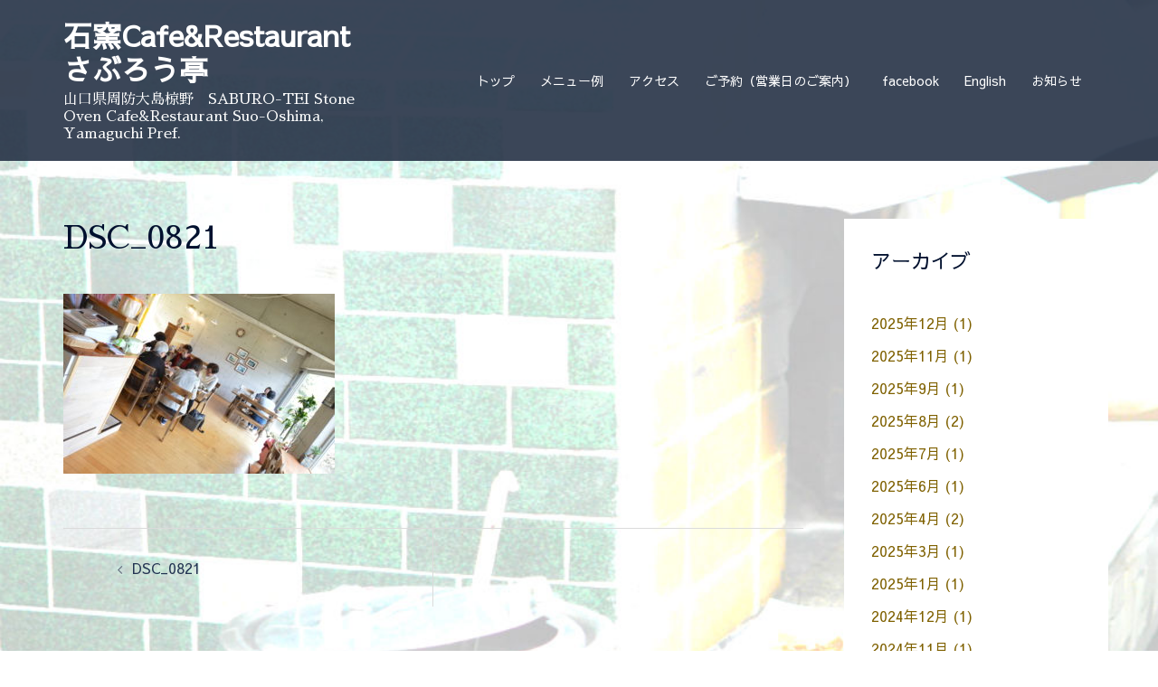

--- FILE ---
content_type: text/html; charset=UTF-8
request_url: https://saburo3260.jp/dsc_0821/
body_size: 18732
content:
<!DOCTYPE html>
<html dir="ltr" lang="ja" prefix="og: https://ogp.me/ns#">
<head>
<meta charset="UTF-8">
<meta name="viewport" content="width=device-width, initial-scale=1">
<link rel="profile" href="http://gmpg.org/xfn/11">
<link rel="pingback" href="https://saburo3260.jp/xmlrpc.php">

<title>DSC_0821 | 石窯Cafe&amp;Restaurant さぶろう亭</title>

		<!-- All in One SEO 4.9.1.1 - aioseo.com -->
	<meta name="robots" content="max-image-preview:large" />
	<meta name="author" content="Saburo"/>
	<link rel="canonical" href="https://saburo3260.jp/dsc_0821/" />
	<meta name="generator" content="All in One SEO (AIOSEO) 4.9.1.1" />
		<meta property="og:locale" content="ja_JP" />
		<meta property="og:site_name" content="石窯Cafe&amp;Restaurant　さぶろう亭 | 山口県周防大島椋野　SABURO-TEI  Stone Oven Cafe&amp;Restaurant  Suo-Oshima, Yamaguchi Pref." />
		<meta property="og:type" content="article" />
		<meta property="og:title" content="DSC_0821 | 石窯Cafe&amp;Restaurant さぶろう亭" />
		<meta property="og:url" content="https://saburo3260.jp/dsc_0821/" />
		<meta property="article:published_time" content="2019-03-31T06:40:56+00:00" />
		<meta property="article:modified_time" content="2019-03-31T06:40:56+00:00" />
		<meta name="twitter:card" content="summary" />
		<meta name="twitter:title" content="DSC_0821 | 石窯Cafe&amp;Restaurant さぶろう亭" />
		<script type="application/ld+json" class="aioseo-schema">
			{"@context":"https:\/\/schema.org","@graph":[{"@type":"BreadcrumbList","@id":"https:\/\/saburo3260.jp\/dsc_0821\/#breadcrumblist","itemListElement":[{"@type":"ListItem","@id":"https:\/\/saburo3260.jp#listItem","position":1,"name":"Home","item":"https:\/\/saburo3260.jp","nextItem":{"@type":"ListItem","@id":"https:\/\/saburo3260.jp\/dsc_0821\/#listItem","name":"DSC_0821"}},{"@type":"ListItem","@id":"https:\/\/saburo3260.jp\/dsc_0821\/#listItem","position":2,"name":"DSC_0821","previousItem":{"@type":"ListItem","@id":"https:\/\/saburo3260.jp#listItem","name":"Home"}}]},{"@type":"ItemPage","@id":"https:\/\/saburo3260.jp\/dsc_0821\/#itempage","url":"https:\/\/saburo3260.jp\/dsc_0821\/","name":"DSC_0821 | \u77f3\u7aafCafe&Restaurant \u3055\u3076\u308d\u3046\u4ead","inLanguage":"ja","isPartOf":{"@id":"https:\/\/saburo3260.jp\/#website"},"breadcrumb":{"@id":"https:\/\/saburo3260.jp\/dsc_0821\/#breadcrumblist"},"author":{"@id":"https:\/\/saburo3260.jp\/author\/ken\/#author"},"creator":{"@id":"https:\/\/saburo3260.jp\/author\/ken\/#author"},"datePublished":"2019-03-31T15:40:56+09:00","dateModified":"2019-03-31T15:40:56+09:00"},{"@type":"Organization","@id":"https:\/\/saburo3260.jp\/#organization","name":"\u77f3\u7aafCafe&Restaurant\u3000\u3055\u3076\u308d\u3046\u4ead","description":"\u5c71\u53e3\u770c\u5468\u9632\u5927\u5cf6\u690b\u91ce\u3000SABURO-TEI  Stone Oven Cafe&Restaurant  Suo-Oshima, Yamaguchi Pref.","url":"https:\/\/saburo3260.jp\/"},{"@type":"Person","@id":"https:\/\/saburo3260.jp\/author\/ken\/#author","url":"https:\/\/saburo3260.jp\/author\/ken\/","name":"Saburo"},{"@type":"WebSite","@id":"https:\/\/saburo3260.jp\/#website","url":"https:\/\/saburo3260.jp\/","name":"\u77f3\u7aafCafe&Restaurant \u3055\u3076\u308d\u3046\u4ead","description":"\u5c71\u53e3\u770c\u5468\u9632\u5927\u5cf6\u690b\u91ce\u3000SABURO-TEI  Stone Oven Cafe&Restaurant  Suo-Oshima, Yamaguchi Pref.","inLanguage":"ja","publisher":{"@id":"https:\/\/saburo3260.jp\/#organization"}}]}
		</script>
		<!-- All in One SEO -->

<link rel='dns-prefetch' href='//webfonts.xserver.jp' />
<link rel='dns-prefetch' href='//fonts.googleapis.com' />
<link rel="alternate" type="application/rss+xml" title="石窯Cafe&amp;Restaurant　さぶろう亭 &raquo; フィード" href="https://saburo3260.jp/feed/" />
<link rel="alternate" type="application/rss+xml" title="石窯Cafe&amp;Restaurant　さぶろう亭 &raquo; コメントフィード" href="https://saburo3260.jp/comments/feed/" />
<link rel="alternate" type="application/rss+xml" title="石窯Cafe&amp;Restaurant　さぶろう亭 &raquo; DSC_0821 のコメントのフィード" href="https://saburo3260.jp/feed/?attachment_id=709" />
<link rel="alternate" title="oEmbed (JSON)" type="application/json+oembed" href="https://saburo3260.jp/wp-json/oembed/1.0/embed?url=https%3A%2F%2Fsaburo3260.jp%2Fdsc_0821%2F" />
<link rel="alternate" title="oEmbed (XML)" type="text/xml+oembed" href="https://saburo3260.jp/wp-json/oembed/1.0/embed?url=https%3A%2F%2Fsaburo3260.jp%2Fdsc_0821%2F&#038;format=xml" />
<style id='wp-img-auto-sizes-contain-inline-css' type='text/css'>
img:is([sizes=auto i],[sizes^="auto," i]){contain-intrinsic-size:3000px 1500px}
/*# sourceURL=wp-img-auto-sizes-contain-inline-css */
</style>
<link rel='stylesheet' id='st-stylesheet-css' href='https://saburo3260.jp/wp-content/plugins/sydney-toolbox/css/styles.min.css?ver=20220107' type='text/css' media='all' />
<link rel='stylesheet' id='sydney-bootstrap-css' href='https://saburo3260.jp/wp-content/themes/sydney/css/bootstrap/bootstrap.min.css?ver=1' type='text/css' media='all' />
<link rel='stylesheet' id='wp-block-library-css' href='https://saburo3260.jp/wp-includes/css/dist/block-library/style.min.css?ver=6.9' type='text/css' media='all' />
<style id='wp-block-library-inline-css' type='text/css'>
.wp-block-image.is-style-sydney-rounded img { border-radius:30px; }
.wp-block-gallery.is-style-sydney-rounded img { border-radius:30px; }
/*# sourceURL=wp-block-library-inline-css */
</style>
<link rel='stylesheet' id='aioseo/css/src/vue/standalone/blocks/table-of-contents/global.scss-css' href='https://saburo3260.jp/wp-content/plugins/all-in-one-seo-pack/dist/Lite/assets/css/table-of-contents/global.e90f6d47.css?ver=4.9.1.1' type='text/css' media='all' />
<style id='global-styles-inline-css' type='text/css'>
:root{--wp--preset--aspect-ratio--square: 1;--wp--preset--aspect-ratio--4-3: 4/3;--wp--preset--aspect-ratio--3-4: 3/4;--wp--preset--aspect-ratio--3-2: 3/2;--wp--preset--aspect-ratio--2-3: 2/3;--wp--preset--aspect-ratio--16-9: 16/9;--wp--preset--aspect-ratio--9-16: 9/16;--wp--preset--color--black: #000000;--wp--preset--color--cyan-bluish-gray: #abb8c3;--wp--preset--color--white: #ffffff;--wp--preset--color--pale-pink: #f78da7;--wp--preset--color--vivid-red: #cf2e2e;--wp--preset--color--luminous-vivid-orange: #ff6900;--wp--preset--color--luminous-vivid-amber: #fcb900;--wp--preset--color--light-green-cyan: #7bdcb5;--wp--preset--color--vivid-green-cyan: #00d084;--wp--preset--color--pale-cyan-blue: #8ed1fc;--wp--preset--color--vivid-cyan-blue: #0693e3;--wp--preset--color--vivid-purple: #9b51e0;--wp--preset--gradient--vivid-cyan-blue-to-vivid-purple: linear-gradient(135deg,rgb(6,147,227) 0%,rgb(155,81,224) 100%);--wp--preset--gradient--light-green-cyan-to-vivid-green-cyan: linear-gradient(135deg,rgb(122,220,180) 0%,rgb(0,208,130) 100%);--wp--preset--gradient--luminous-vivid-amber-to-luminous-vivid-orange: linear-gradient(135deg,rgb(252,185,0) 0%,rgb(255,105,0) 100%);--wp--preset--gradient--luminous-vivid-orange-to-vivid-red: linear-gradient(135deg,rgb(255,105,0) 0%,rgb(207,46,46) 100%);--wp--preset--gradient--very-light-gray-to-cyan-bluish-gray: linear-gradient(135deg,rgb(238,238,238) 0%,rgb(169,184,195) 100%);--wp--preset--gradient--cool-to-warm-spectrum: linear-gradient(135deg,rgb(74,234,220) 0%,rgb(151,120,209) 20%,rgb(207,42,186) 40%,rgb(238,44,130) 60%,rgb(251,105,98) 80%,rgb(254,248,76) 100%);--wp--preset--gradient--blush-light-purple: linear-gradient(135deg,rgb(255,206,236) 0%,rgb(152,150,240) 100%);--wp--preset--gradient--blush-bordeaux: linear-gradient(135deg,rgb(254,205,165) 0%,rgb(254,45,45) 50%,rgb(107,0,62) 100%);--wp--preset--gradient--luminous-dusk: linear-gradient(135deg,rgb(255,203,112) 0%,rgb(199,81,192) 50%,rgb(65,88,208) 100%);--wp--preset--gradient--pale-ocean: linear-gradient(135deg,rgb(255,245,203) 0%,rgb(182,227,212) 50%,rgb(51,167,181) 100%);--wp--preset--gradient--electric-grass: linear-gradient(135deg,rgb(202,248,128) 0%,rgb(113,206,126) 100%);--wp--preset--gradient--midnight: linear-gradient(135deg,rgb(2,3,129) 0%,rgb(40,116,252) 100%);--wp--preset--font-size--small: 13px;--wp--preset--font-size--medium: 20px;--wp--preset--font-size--large: 36px;--wp--preset--font-size--x-large: 42px;--wp--preset--spacing--20: 0.44rem;--wp--preset--spacing--30: 0.67rem;--wp--preset--spacing--40: 1rem;--wp--preset--spacing--50: 1.5rem;--wp--preset--spacing--60: 2.25rem;--wp--preset--spacing--70: 3.38rem;--wp--preset--spacing--80: 5.06rem;--wp--preset--shadow--natural: 6px 6px 9px rgba(0, 0, 0, 0.2);--wp--preset--shadow--deep: 12px 12px 50px rgba(0, 0, 0, 0.4);--wp--preset--shadow--sharp: 6px 6px 0px rgba(0, 0, 0, 0.2);--wp--preset--shadow--outlined: 6px 6px 0px -3px rgb(255, 255, 255), 6px 6px rgb(0, 0, 0);--wp--preset--shadow--crisp: 6px 6px 0px rgb(0, 0, 0);}:root { --wp--style--global--content-size: 740px;--wp--style--global--wide-size: 1140px; }:where(body) { margin: 0; }.wp-site-blocks { padding-top: var(--wp--style--root--padding-top); padding-bottom: var(--wp--style--root--padding-bottom); }.has-global-padding { padding-right: var(--wp--style--root--padding-right); padding-left: var(--wp--style--root--padding-left); }.has-global-padding > .alignfull { margin-right: calc(var(--wp--style--root--padding-right) * -1); margin-left: calc(var(--wp--style--root--padding-left) * -1); }.has-global-padding :where(:not(.alignfull.is-layout-flow) > .has-global-padding:not(.wp-block-block, .alignfull)) { padding-right: 0; padding-left: 0; }.has-global-padding :where(:not(.alignfull.is-layout-flow) > .has-global-padding:not(.wp-block-block, .alignfull)) > .alignfull { margin-left: 0; margin-right: 0; }.wp-site-blocks > .alignleft { float: left; margin-right: 2em; }.wp-site-blocks > .alignright { float: right; margin-left: 2em; }.wp-site-blocks > .aligncenter { justify-content: center; margin-left: auto; margin-right: auto; }:where(.wp-site-blocks) > * { margin-block-start: 24px; margin-block-end: 0; }:where(.wp-site-blocks) > :first-child { margin-block-start: 0; }:where(.wp-site-blocks) > :last-child { margin-block-end: 0; }:root { --wp--style--block-gap: 24px; }:root :where(.is-layout-flow) > :first-child{margin-block-start: 0;}:root :where(.is-layout-flow) > :last-child{margin-block-end: 0;}:root :where(.is-layout-flow) > *{margin-block-start: 24px;margin-block-end: 0;}:root :where(.is-layout-constrained) > :first-child{margin-block-start: 0;}:root :where(.is-layout-constrained) > :last-child{margin-block-end: 0;}:root :where(.is-layout-constrained) > *{margin-block-start: 24px;margin-block-end: 0;}:root :where(.is-layout-flex){gap: 24px;}:root :where(.is-layout-grid){gap: 24px;}.is-layout-flow > .alignleft{float: left;margin-inline-start: 0;margin-inline-end: 2em;}.is-layout-flow > .alignright{float: right;margin-inline-start: 2em;margin-inline-end: 0;}.is-layout-flow > .aligncenter{margin-left: auto !important;margin-right: auto !important;}.is-layout-constrained > .alignleft{float: left;margin-inline-start: 0;margin-inline-end: 2em;}.is-layout-constrained > .alignright{float: right;margin-inline-start: 2em;margin-inline-end: 0;}.is-layout-constrained > .aligncenter{margin-left: auto !important;margin-right: auto !important;}.is-layout-constrained > :where(:not(.alignleft):not(.alignright):not(.alignfull)){max-width: var(--wp--style--global--content-size);margin-left: auto !important;margin-right: auto !important;}.is-layout-constrained > .alignwide{max-width: var(--wp--style--global--wide-size);}body .is-layout-flex{display: flex;}.is-layout-flex{flex-wrap: wrap;align-items: center;}.is-layout-flex > :is(*, div){margin: 0;}body .is-layout-grid{display: grid;}.is-layout-grid > :is(*, div){margin: 0;}body{--wp--style--root--padding-top: 0px;--wp--style--root--padding-right: 0px;--wp--style--root--padding-bottom: 0px;--wp--style--root--padding-left: 0px;}a:where(:not(.wp-element-button)){text-decoration: underline;}:root :where(.wp-element-button, .wp-block-button__link){background-color: #32373c;border-width: 0;color: #fff;font-family: inherit;font-size: inherit;font-style: inherit;font-weight: inherit;letter-spacing: inherit;line-height: inherit;padding-top: calc(0.667em + 2px);padding-right: calc(1.333em + 2px);padding-bottom: calc(0.667em + 2px);padding-left: calc(1.333em + 2px);text-decoration: none;text-transform: inherit;}.has-black-color{color: var(--wp--preset--color--black) !important;}.has-cyan-bluish-gray-color{color: var(--wp--preset--color--cyan-bluish-gray) !important;}.has-white-color{color: var(--wp--preset--color--white) !important;}.has-pale-pink-color{color: var(--wp--preset--color--pale-pink) !important;}.has-vivid-red-color{color: var(--wp--preset--color--vivid-red) !important;}.has-luminous-vivid-orange-color{color: var(--wp--preset--color--luminous-vivid-orange) !important;}.has-luminous-vivid-amber-color{color: var(--wp--preset--color--luminous-vivid-amber) !important;}.has-light-green-cyan-color{color: var(--wp--preset--color--light-green-cyan) !important;}.has-vivid-green-cyan-color{color: var(--wp--preset--color--vivid-green-cyan) !important;}.has-pale-cyan-blue-color{color: var(--wp--preset--color--pale-cyan-blue) !important;}.has-vivid-cyan-blue-color{color: var(--wp--preset--color--vivid-cyan-blue) !important;}.has-vivid-purple-color{color: var(--wp--preset--color--vivid-purple) !important;}.has-black-background-color{background-color: var(--wp--preset--color--black) !important;}.has-cyan-bluish-gray-background-color{background-color: var(--wp--preset--color--cyan-bluish-gray) !important;}.has-white-background-color{background-color: var(--wp--preset--color--white) !important;}.has-pale-pink-background-color{background-color: var(--wp--preset--color--pale-pink) !important;}.has-vivid-red-background-color{background-color: var(--wp--preset--color--vivid-red) !important;}.has-luminous-vivid-orange-background-color{background-color: var(--wp--preset--color--luminous-vivid-orange) !important;}.has-luminous-vivid-amber-background-color{background-color: var(--wp--preset--color--luminous-vivid-amber) !important;}.has-light-green-cyan-background-color{background-color: var(--wp--preset--color--light-green-cyan) !important;}.has-vivid-green-cyan-background-color{background-color: var(--wp--preset--color--vivid-green-cyan) !important;}.has-pale-cyan-blue-background-color{background-color: var(--wp--preset--color--pale-cyan-blue) !important;}.has-vivid-cyan-blue-background-color{background-color: var(--wp--preset--color--vivid-cyan-blue) !important;}.has-vivid-purple-background-color{background-color: var(--wp--preset--color--vivid-purple) !important;}.has-black-border-color{border-color: var(--wp--preset--color--black) !important;}.has-cyan-bluish-gray-border-color{border-color: var(--wp--preset--color--cyan-bluish-gray) !important;}.has-white-border-color{border-color: var(--wp--preset--color--white) !important;}.has-pale-pink-border-color{border-color: var(--wp--preset--color--pale-pink) !important;}.has-vivid-red-border-color{border-color: var(--wp--preset--color--vivid-red) !important;}.has-luminous-vivid-orange-border-color{border-color: var(--wp--preset--color--luminous-vivid-orange) !important;}.has-luminous-vivid-amber-border-color{border-color: var(--wp--preset--color--luminous-vivid-amber) !important;}.has-light-green-cyan-border-color{border-color: var(--wp--preset--color--light-green-cyan) !important;}.has-vivid-green-cyan-border-color{border-color: var(--wp--preset--color--vivid-green-cyan) !important;}.has-pale-cyan-blue-border-color{border-color: var(--wp--preset--color--pale-cyan-blue) !important;}.has-vivid-cyan-blue-border-color{border-color: var(--wp--preset--color--vivid-cyan-blue) !important;}.has-vivid-purple-border-color{border-color: var(--wp--preset--color--vivid-purple) !important;}.has-vivid-cyan-blue-to-vivid-purple-gradient-background{background: var(--wp--preset--gradient--vivid-cyan-blue-to-vivid-purple) !important;}.has-light-green-cyan-to-vivid-green-cyan-gradient-background{background: var(--wp--preset--gradient--light-green-cyan-to-vivid-green-cyan) !important;}.has-luminous-vivid-amber-to-luminous-vivid-orange-gradient-background{background: var(--wp--preset--gradient--luminous-vivid-amber-to-luminous-vivid-orange) !important;}.has-luminous-vivid-orange-to-vivid-red-gradient-background{background: var(--wp--preset--gradient--luminous-vivid-orange-to-vivid-red) !important;}.has-very-light-gray-to-cyan-bluish-gray-gradient-background{background: var(--wp--preset--gradient--very-light-gray-to-cyan-bluish-gray) !important;}.has-cool-to-warm-spectrum-gradient-background{background: var(--wp--preset--gradient--cool-to-warm-spectrum) !important;}.has-blush-light-purple-gradient-background{background: var(--wp--preset--gradient--blush-light-purple) !important;}.has-blush-bordeaux-gradient-background{background: var(--wp--preset--gradient--blush-bordeaux) !important;}.has-luminous-dusk-gradient-background{background: var(--wp--preset--gradient--luminous-dusk) !important;}.has-pale-ocean-gradient-background{background: var(--wp--preset--gradient--pale-ocean) !important;}.has-electric-grass-gradient-background{background: var(--wp--preset--gradient--electric-grass) !important;}.has-midnight-gradient-background{background: var(--wp--preset--gradient--midnight) !important;}.has-small-font-size{font-size: var(--wp--preset--font-size--small) !important;}.has-medium-font-size{font-size: var(--wp--preset--font-size--medium) !important;}.has-large-font-size{font-size: var(--wp--preset--font-size--large) !important;}.has-x-large-font-size{font-size: var(--wp--preset--font-size--x-large) !important;}
:root :where(.wp-block-pullquote){font-size: 1.5em;line-height: 1.6;}
/*# sourceURL=global-styles-inline-css */
</style>
<link rel='stylesheet' id='sydney-google-fonts-css' href='https://fonts.googleapis.com/css2?family=Sawarabi%20Gothic:wght@400&#038;family=Sawarabi%20Gothic:wght@600&#038;display=swap' type='text/css' media='all' />
<link rel='stylesheet' id='sydney-elementor-css' href='https://saburo3260.jp/wp-content/themes/sydney/css/components/elementor.min.css?ver=20220824' type='text/css' media='all' />
<link rel='stylesheet' id='sydney-siteorigin-css' href='https://saburo3260.jp/wp-content/themes/sydney/css/components/siteorigin.min.css?ver=20220824' type='text/css' media='all' />
<link rel='stylesheet' id='sydney-font-awesome-css' href='https://saburo3260.jp/wp-content/themes/sydney/fonts/font-awesome.min.css?ver=6.9' type='text/css' media='all' />
<link rel='stylesheet' id='sydney-comments-css' href='https://saburo3260.jp/wp-content/themes/sydney/css/components/comments.min.css?ver=20220824' type='text/css' media='all' />
<link rel='stylesheet' id='sydney-style-min-css' href='https://saburo3260.jp/wp-content/themes/sydney/css/styles.min.css?ver=20240307' type='text/css' media='all' />
<style id='sydney-style-min-inline-css' type='text/css'>
.site-header{background-color:rgba(38,50,70,0.9);}.woocommerce ul.products li.product{text-align:center;}html{scroll-behavior:smooth;}.header-image{background-size:cover;}.header-image{height:300px;}.site-header.fixed{position:absolute;}:root{--sydney-global-color-1:#d65050;--sydney-global-color-2:#b73d3d;--sydney-global-color-3:#233452;--sydney-global-color-4:#00102E;--sydney-global-color-5:#6d7685;--sydney-global-color-6:#00102E;--sydney-global-color-7:#F4F5F7;--sydney-global-color-8:#dbdbdb;--sydney-global-color-9:#ffffff;}.llms-student-dashboard .llms-button-secondary:hover,.llms-button-action:hover,.read-more-gt,.widget-area .widget_fp_social a,#mainnav ul li a:hover,.sydney_contact_info_widget span,.roll-team .team-content .name,.roll-team .team-item .team-pop .team-social li:hover a,.roll-infomation li.address:before,.roll-infomation li.phone:before,.roll-infomation li.email:before,.roll-testimonials .name,.roll-button.border,.roll-button:hover,.roll-icon-list .icon i,.roll-icon-list .content h3 a:hover,.roll-icon-box.white .content h3 a,.roll-icon-box .icon i,.roll-icon-box .content h3 a:hover,.switcher-container .switcher-icon a:focus,.go-top:hover,.hentry .meta-post a:hover,#mainnav > ul > li > a.active,#mainnav > ul > li > a:hover,button:hover,input[type="button"]:hover,input[type="reset"]:hover,input[type="submit"]:hover,.text-color,.social-menu-widget a,.social-menu-widget a:hover,.archive .team-social li a,a,h1 a,h2 a,h3 a,h4 a,h5 a,h6 a,.classic-alt .meta-post a,.single .hentry .meta-post a,.content-area.modern .hentry .meta-post span:before,.content-area.modern .post-cat{color:var(--sydney-global-color-1)}.llms-student-dashboard .llms-button-secondary,.llms-button-action,.woocommerce #respond input#submit,.woocommerce a.button,.woocommerce button.button,.woocommerce input.button,.project-filter li a.active,.project-filter li a:hover,.preloader .pre-bounce1,.preloader .pre-bounce2,.roll-team .team-item .team-pop,.roll-progress .progress-animate,.roll-socials li a:hover,.roll-project .project-item .project-pop,.roll-project .project-filter li.active,.roll-project .project-filter li:hover,.roll-button.light:hover,.roll-button.border:hover,.roll-button,.roll-icon-box.white .icon,.owl-theme .owl-controls .owl-page.active span,.owl-theme .owl-controls.clickable .owl-page:hover span,.go-top,.bottom .socials li:hover a,.sidebar .widget:before,.blog-pagination ul li.active,.blog-pagination ul li:hover a,.content-area .hentry:after,.text-slider .maintitle:after,.error-wrap #search-submit:hover,#mainnav .sub-menu li:hover > a,#mainnav ul li ul:after,button,input[type="button"],input[type="reset"],input[type="submit"],.panel-grid-cell .widget-title:after,.cart-amount{background-color:var(--sydney-global-color-1)}.llms-student-dashboard .llms-button-secondary,.llms-student-dashboard .llms-button-secondary:hover,.llms-button-action,.llms-button-action:hover,.roll-socials li a:hover,.roll-socials li a,.roll-button.light:hover,.roll-button.border,.roll-button,.roll-icon-list .icon,.roll-icon-box .icon,.owl-theme .owl-controls .owl-page span,.comment .comment-detail,.widget-tags .tag-list a:hover,.blog-pagination ul li,.error-wrap #search-submit:hover,textarea:focus,input[type="text"]:focus,input[type="password"]:focus,input[type="datetime"]:focus,input[type="datetime-local"]:focus,input[type="date"]:focus,input[type="month"]:focus,input[type="time"]:focus,input[type="week"]:focus,input[type="number"]:focus,input[type="email"]:focus,input[type="url"]:focus,input[type="search"]:focus,input[type="tel"]:focus,input[type="color"]:focus,button,input[type="button"],input[type="reset"],input[type="submit"],.archive .team-social li a{border-color:var(--sydney-global-color-1)}.sydney_contact_info_widget span{fill:var(--sydney-global-color-1);}.go-top:hover svg{stroke:var(--sydney-global-color-1);}.site-header.float-header{background-color:rgba(0,0,0,0.9);}@media only screen and (max-width:1024px){.site-header{background-color:#000000;}}#mainnav ul li a,#mainnav ul li::before{color:#ffffff}#mainnav .sub-menu li a{color:#ffffff}#mainnav .sub-menu li a{background:#1c1c1c}.text-slider .maintitle,.text-slider .subtitle{color:#ffffff}body{color:}#secondary{background-color:#ffffff}#secondary,#secondary a:not(.wp-block-button__link){color:#7f6100}.btn-menu .sydney-svg-icon{fill:#ffffff}#mainnav ul li a:hover,.main-header #mainnav .menu > li > a:hover{color:#d65050}.overlay{background-color:#000000}.page-wrap{padding-top:83px;}.page-wrap{padding-bottom:80px;}@media only screen and (max-width:1025px){.mobile-slide{display:block;}.slide-item{background-image:none !important;}.header-slider{}.slide-item{height:auto !important;}.slide-inner{min-height:initial;}}.go-top.show{border-radius:2px;bottom:10px;}.go-top.position-right{right:20px;}.go-top.position-left{left:20px;}.go-top{background-color:;}.go-top:hover{background-color:;}.go-top{color:;}.go-top svg{stroke:;}.go-top:hover{color:;}.go-top:hover svg{stroke:;}.go-top .sydney-svg-icon,.go-top .sydney-svg-icon svg{width:16px;height:16px;}.go-top{padding:15px;}.site-info{border-top:0;}.footer-widgets-grid{gap:30px;}@media (min-width:992px){.footer-widgets-grid{padding-top:95px;padding-bottom:95px;}}@media (min-width:576px) and (max-width:991px){.footer-widgets-grid{padding-top:60px;padding-bottom:60px;}}@media (max-width:575px){.footer-widgets-grid{padding-top:60px;padding-bottom:60px;}}@media (min-width:992px){.sidebar-column .widget .widget-title{font-size:22px;}}@media (min-width:576px) and (max-width:991px){.sidebar-column .widget .widget-title{font-size:22px;}}@media (max-width:575px){.sidebar-column .widget .widget-title{font-size:22px;}}@media (min-width:992px){.footer-widgets{font-size:16px;}}@media (min-width:576px) and (max-width:991px){.footer-widgets{font-size:16px;}}@media (max-width:575px){.footer-widgets{font-size:16px;}}.footer-widgets{background-color:#252525;}.sidebar-column .widget .widget-title{color:;}.sidebar-column .widget h1,.sidebar-column .widget h2,.sidebar-column .widget h3,.sidebar-column .widget h4,.sidebar-column .widget h5,.sidebar-column .widget h6{color:;}.sidebar-column .widget{color:#ffffff;}#sidebar-footer .widget a{color:#e8e8e8;}#sidebar-footer .widget a:hover{color:;}.site-footer{background-color:#000000;}.site-info,.site-info a{color:#303030;}.site-info .sydney-svg-icon svg{fill:#303030;}.site-info{padding-top:20px;padding-bottom:20px;}@media (min-width:992px){button,.roll-button,a.button,.wp-block-button__link,input[type="button"],input[type="reset"],input[type="submit"]{padding-top:12px;padding-bottom:12px;}}@media (min-width:576px) and (max-width:991px){button,.roll-button,a.button,.wp-block-button__link,input[type="button"],input[type="reset"],input[type="submit"]{padding-top:12px;padding-bottom:12px;}}@media (max-width:575px){button,.roll-button,a.button,.wp-block-button__link,input[type="button"],input[type="reset"],input[type="submit"]{padding-top:12px;padding-bottom:12px;}}@media (min-width:992px){button,.roll-button,a.button,.wp-block-button__link,input[type="button"],input[type="reset"],input[type="submit"]{padding-left:35px;padding-right:35px;}}@media (min-width:576px) and (max-width:991px){button,.roll-button,a.button,.wp-block-button__link,input[type="button"],input[type="reset"],input[type="submit"]{padding-left:35px;padding-right:35px;}}@media (max-width:575px){button,.roll-button,a.button,.wp-block-button__link,input[type="button"],input[type="reset"],input[type="submit"]{padding-left:35px;padding-right:35px;}}button,.roll-button,a.button,.wp-block-button__link,input[type="button"],input[type="reset"],input[type="submit"]{border-radius:0;}@media (min-width:992px){button,.roll-button,a.button,.wp-block-button__link,input[type="button"],input[type="reset"],input[type="submit"]{font-size:14px;}}@media (min-width:576px) and (max-width:991px){button,.roll-button,a.button,.wp-block-button__link,input[type="button"],input[type="reset"],input[type="submit"]{font-size:14px;}}@media (max-width:575px){button,.roll-button,a.button,.wp-block-button__link,input[type="button"],input[type="reset"],input[type="submit"]{font-size:14px;}}button,.roll-button,a.button,.wp-block-button__link,input[type="button"],input[type="reset"],input[type="submit"]{text-transform:uppercase;}button,div.wpforms-container-full .wpforms-form input[type=submit],div.wpforms-container-full .wpforms-form button[type=submit],div.wpforms-container-full .wpforms-form .wpforms-page-button,.roll-button,a.button,.wp-block-button__link,input[type="button"],input[type="reset"],input[type="submit"]{background-color:;}button:hover,div.wpforms-container-full .wpforms-form input[type=submit]:hover,div.wpforms-container-full .wpforms-form button[type=submit]:hover,div.wpforms-container-full .wpforms-form .wpforms-page-button:hover,.roll-button:hover,a.button:hover,.wp-block-button__link:hover,input[type="button"]:hover,input[type="reset"]:hover,input[type="submit"]:hover{background-color:;}button,div.wpforms-container-full .wpforms-form input[type=submit],div.wpforms-container-full .wpforms-form button[type=submit],div.wpforms-container-full .wpforms-form .wpforms-page-button,.checkout-button.button,a.button,.wp-block-button__link,input[type="button"],input[type="reset"],input[type="submit"]{color:;}button:hover,div.wpforms-container-full .wpforms-form input[type=submit]:hover,div.wpforms-container-full .wpforms-form button[type=submit]:hover,div.wpforms-container-full .wpforms-form .wpforms-page-button:hover,.roll-button:hover,a.button:hover,.wp-block-button__link:hover,input[type="button"]:hover,input[type="reset"]:hover,input[type="submit"]:hover{color:;}.is-style-outline .wp-block-button__link,div.wpforms-container-full .wpforms-form input[type=submit],div.wpforms-container-full .wpforms-form button[type=submit],div.wpforms-container-full .wpforms-form .wpforms-page-button,.roll-button,.wp-block-button__link.is-style-outline,button,a.button,.wp-block-button__link,input[type="button"],input[type="reset"],input[type="submit"]{border-color:;}button:hover,div.wpforms-container-full .wpforms-form input[type=submit]:hover,div.wpforms-container-full .wpforms-form button[type=submit]:hover,div.wpforms-container-full .wpforms-form .wpforms-page-button:hover,.roll-button:hover,a.button:hover,.wp-block-button__link:hover,input[type="button"]:hover,input[type="reset"]:hover,input[type="submit"]:hover{border-color:;}.posts-layout .list-image{width:30%;}.posts-layout .list-content{width:70%;}.content-area:not(.layout4):not(.layout6) .posts-layout .entry-thumb{margin:0 0 24px 0;}.layout4 .entry-thumb,.layout6 .entry-thumb{margin:0 24px 0 0;}.layout6 article:nth-of-type(even) .list-image .entry-thumb{margin:0 0 0 24px;}.posts-layout .entry-header{margin-bottom:24px;}.posts-layout .entry-meta.below-excerpt{margin:15px 0 0;}.posts-layout .entry-meta.above-title{margin:0 0 15px;}.single .entry-header .entry-title{color:;}.single .entry-header .entry-meta,.single .entry-header .entry-meta a{color:;}@media (min-width:992px){.single .entry-meta{font-size:12px;}}@media (min-width:576px) and (max-width:991px){.single .entry-meta{font-size:12px;}}@media (max-width:575px){.single .entry-meta{font-size:12px;}}@media (min-width:992px){.single .entry-header .entry-title{font-size:36px;}}@media (min-width:576px) and (max-width:991px){.single .entry-header .entry-title{font-size:32px;}}@media (max-width:575px){.single .entry-header .entry-title{font-size:32px;}}.posts-layout .entry-post{color:#233452;}.posts-layout .entry-title a{color:#00102E;}.posts-layout .author,.posts-layout .entry-meta a{color:#6d7685;}@media (min-width:992px){.posts-layout .entry-post{font-size:16px;}}@media (min-width:576px) and (max-width:991px){.posts-layout .entry-post{font-size:16px;}}@media (max-width:575px){.posts-layout .entry-post{font-size:16px;}}@media (min-width:992px){.posts-layout .entry-meta{font-size:12px;}}@media (min-width:576px) and (max-width:991px){.posts-layout .entry-meta{font-size:12px;}}@media (max-width:575px){.posts-layout .entry-meta{font-size:12px;}}@media (min-width:992px){.posts-layout .entry-title{font-size:32px;}}@media (min-width:576px) and (max-width:991px){.posts-layout .entry-title{font-size:32px;}}@media (max-width:575px){.posts-layout .entry-title{font-size:32px;}}.single .entry-header{margin-bottom:40px;}.single .entry-thumb{margin-bottom:40px;}.single .entry-meta-above{margin-bottom:24px;}.single .entry-meta-below{margin-top:24px;}@media (min-width:992px){.custom-logo-link img{max-width:180px;}}@media (min-width:576px) and (max-width:991px){.custom-logo-link img{max-width:100px;}}@media (max-width:575px){.custom-logo-link img{max-width:100px;}}.main-header,.bottom-header-row{border-bottom:0 solid rgba(255,255,255,0.1);}.header_layout_3,.header_layout_4,.header_layout_5{border-bottom:1px solid rgba(255,255,255,0.1);}.main-header,.header-search-form{background-color:;}.main-header.sticky-active{background-color:;}.main-header .site-title a,.main-header .site-description,.main-header #mainnav .menu > li > a,#mainnav .nav-menu > li > a,.main-header .header-contact a{color:;}.main-header .sydney-svg-icon svg,.main-header .dropdown-symbol .sydney-svg-icon svg{fill:;}.sticky-active .main-header .site-title a,.sticky-active .main-header .site-description,.sticky-active .main-header #mainnav .menu > li > a,.sticky-active .main-header .header-contact a,.sticky-active .main-header .logout-link,.sticky-active .main-header .html-item,.sticky-active .main-header .sydney-login-toggle{color:;}.sticky-active .main-header .sydney-svg-icon svg,.sticky-active .main-header .dropdown-symbol .sydney-svg-icon svg{fill:;}.bottom-header-row{background-color:;}.bottom-header-row,.bottom-header-row .header-contact a,.bottom-header-row #mainnav .menu > li > a{color:;}.bottom-header-row #mainnav .menu > li > a:hover{color:;}.bottom-header-row .header-item svg,.dropdown-symbol .sydney-svg-icon svg{fill:;}.main-header .site-header-inner,.main-header .top-header-row{padding-top:15px;padding-bottom:15px;}.bottom-header-inner{padding-top:15px;padding-bottom:15px;}.bottom-header-row #mainnav ul ul li,.main-header #mainnav ul ul li{background-color:;}.bottom-header-row #mainnav ul ul li a,.bottom-header-row #mainnav ul ul li:hover a,.main-header #mainnav ul ul li:hover a,.main-header #mainnav ul ul li a{color:;}.bottom-header-row #mainnav ul ul li svg,.main-header #mainnav ul ul li svg{fill:;}#mainnav .sub-menu li:hover>a,.main-header #mainnav ul ul li:hover>a{color:;}.main-header-cart .count-number{color:;}.main-header-cart .widget_shopping_cart .widgettitle:after,.main-header-cart .widget_shopping_cart .woocommerce-mini-cart__buttons:before{background-color:rgba(33,33,33,0.9);}.sydney-offcanvas-menu .mainnav ul li,.mobile-header-item.offcanvas-items,.mobile-header-item.offcanvas-items .social-profile{text-align:left;}.sydney-offcanvas-menu #mainnav ul ul a{color:;}.sydney-offcanvas-menu #mainnav > div > ul > li > a{font-size:18px;}.sydney-offcanvas-menu #mainnav ul ul li a{font-size:16px;}.sydney-offcanvas-menu .mainnav a{padding:10px 0;}#masthead-mobile{background-color:;}#masthead-mobile .site-description,#masthead-mobile a:not(.button){color:;}#masthead-mobile svg{fill:;}.mobile-header{padding-top:15px;padding-bottom:15px;}.sydney-offcanvas-menu{background-color:;}.offcanvas-header-custom-text,.sydney-offcanvas-menu,.sydney-offcanvas-menu #mainnav a:not(.button),.sydney-offcanvas-menu a:not(.button){color:#ffffff;}.sydney-offcanvas-menu svg,.sydney-offcanvas-menu .dropdown-symbol .sydney-svg-icon svg{fill:#ffffff;}@media (min-width:992px){.site-logo{max-height:100px;}}@media (min-width:576px) and (max-width:991px){.site-logo{max-height:100px;}}@media (max-width:575px){.site-logo{max-height:100px;}}.site-title a,.site-title a:visited,.main-header .site-title a,.main-header .site-title a:visited{color:}.site-description,.main-header .site-description{color:}@media (min-width:992px){.site-title{font-size:32px;}}@media (min-width:576px) and (max-width:991px){.site-title{font-size:24px;}}@media (max-width:575px){.site-title{font-size:20px;}}@media (min-width:992px){.site-description{font-size:16px;}}@media (min-width:576px) and (max-width:991px){.site-description{font-size:16px;}}@media (max-width:575px){.site-description{font-size:16px;}}body{font-family:Sawarabi Gothic,sans-serif;font-weight:regular;}h1,h2,h3,h4,h5,h6,.site-title{font-family:Sawarabi Gothic,sans-serif;font-weight:600;}h1,h2,h3,h4,h5,h6,.site-title{text-decoration:;text-transform:;font-style:;line-height:1.2;letter-spacing:px;}@media (min-width:992px){h1:not(.site-title){font-size:40px;}}@media (min-width:576px) and (max-width:991px){h1:not(.site-title){font-size:42px;}}@media (max-width:575px){h1:not(.site-title){font-size:32px;}}@media (min-width:992px){h2{font-size:42px;}}@media (min-width:576px) and (max-width:991px){h2{font-size:32px;}}@media (max-width:575px){h2{font-size:24px;}}@media (min-width:992px){h3{font-size:32px;}}@media (min-width:576px) and (max-width:991px){h3{font-size:24px;}}@media (max-width:575px){h3{font-size:20px;}}@media (min-width:992px){h4{font-size:24px;}}@media (min-width:576px) and (max-width:991px){h4{font-size:18px;}}@media (max-width:575px){h4{font-size:16px;}}@media (min-width:992px){h5{font-size:20px;}}@media (min-width:576px) and (max-width:991px){h5{font-size:16px;}}@media (max-width:575px){h5{font-size:16px;}}@media (min-width:992px){h6{font-size:18px;}}@media (min-width:576px) and (max-width:991px){h6{font-size:16px;}}@media (max-width:575px){h6{font-size:16px;}}p,.posts-layout .entry-post{text-decoration:}body,.posts-layout .entry-post{text-transform:;font-style:;line-height:1.68;letter-spacing:px;}@media (min-width:992px){body{font-size:16px;}}@media (min-width:576px) and (max-width:991px){body{font-size:16px;}}@media (max-width:575px){body{font-size:16px;}}@media (min-width:992px){.woocommerce div.product .product-gallery-summary .entry-title{font-size:32px;}}@media (min-width:576px) and (max-width:991px){.woocommerce div.product .product-gallery-summary .entry-title{font-size:32px;}}@media (max-width:575px){.woocommerce div.product .product-gallery-summary .entry-title{font-size:32px;}}@media (min-width:992px){.woocommerce div.product .product-gallery-summary .price .amount{font-size:24px;}}@media (min-width:576px) and (max-width:991px){.woocommerce div.product .product-gallery-summary .price .amount{font-size:24px;}}@media (max-width:575px){.woocommerce div.product .product-gallery-summary .price .amount{font-size:24px;}}.woocommerce ul.products li.product .col-md-7 > *,.woocommerce ul.products li.product .col-md-8 > *,.woocommerce ul.products li.product > *{margin-bottom:12px;}.wc-block-grid__product-onsale,span.onsale{border-radius:0;top:20px!important;left:20px!important;}.wc-block-grid__product-onsale,.products span.onsale{left:auto!important;right:20px;}.wc-block-grid__product-onsale,span.onsale{color:;}.wc-block-grid__product-onsale,span.onsale{background-color:;}ul.wc-block-grid__products li.wc-block-grid__product .wc-block-grid__product-title,ul.wc-block-grid__products li.wc-block-grid__product .woocommerce-loop-product__title,ul.wc-block-grid__products li.product .wc-block-grid__product-title,ul.wc-block-grid__products li.product .woocommerce-loop-product__title,ul.products li.wc-block-grid__product .wc-block-grid__product-title,ul.products li.wc-block-grid__product .woocommerce-loop-product__title,ul.products li.product .wc-block-grid__product-title,ul.products li.product .woocommerce-loop-product__title,ul.products li.product .woocommerce-loop-category__title,.woocommerce-loop-product__title .botiga-wc-loop-product__title{color:;}a.wc-forward:not(.checkout-button){color:;}a.wc-forward:not(.checkout-button):hover{color:;}.woocommerce-pagination li .page-numbers:hover{color:;}.woocommerce-sorting-wrapper{border-color:rgba(33,33,33,0.9);}ul.products li.product-category .woocommerce-loop-category__title{text-align:center;}ul.products li.product-category > a,ul.products li.product-category > a > img{border-radius:0;}.entry-content a:not(.button):not(.elementor-button-link):not(.wp-block-button__link){color:;}.entry-content a:not(.button):not(.elementor-button-link):not(.wp-block-button__link):hover{color:;}h1{color:;}h2{color:;}h3{color:;}h4{color:;}h5{color:;}h6{color:;}div.wpforms-container-full .wpforms-form input[type=date],div.wpforms-container-full .wpforms-form input[type=datetime],div.wpforms-container-full .wpforms-form input[type=datetime-local],div.wpforms-container-full .wpforms-form input[type=email],div.wpforms-container-full .wpforms-form input[type=month],div.wpforms-container-full .wpforms-form input[type=number],div.wpforms-container-full .wpforms-form input[type=password],div.wpforms-container-full .wpforms-form input[type=range],div.wpforms-container-full .wpforms-form input[type=search],div.wpforms-container-full .wpforms-form input[type=tel],div.wpforms-container-full .wpforms-form input[type=text],div.wpforms-container-full .wpforms-form input[type=time],div.wpforms-container-full .wpforms-form input[type=url],div.wpforms-container-full .wpforms-form input[type=week],div.wpforms-container-full .wpforms-form select,div.wpforms-container-full .wpforms-form textarea,input[type="text"],input[type="email"],input[type="url"],input[type="password"],input[type="search"],input[type="number"],input[type="tel"],input[type="range"],input[type="date"],input[type="month"],input[type="week"],input[type="time"],input[type="datetime"],input[type="datetime-local"],input[type="color"],textarea,select,.woocommerce .select2-container .select2-selection--single,.woocommerce-page .select2-container .select2-selection--single,input[type="text"]:focus,input[type="email"]:focus,input[type="url"]:focus,input[type="password"]:focus,input[type="search"]:focus,input[type="number"]:focus,input[type="tel"]:focus,input[type="range"]:focus,input[type="date"]:focus,input[type="month"]:focus,input[type="week"]:focus,input[type="time"]:focus,input[type="datetime"]:focus,input[type="datetime-local"]:focus,input[type="color"]:focus,textarea:focus,select:focus,.woocommerce .select2-container .select2-selection--single:focus,.woocommerce-page .select2-container .select2-selection--single:focus,.select2-container--default .select2-selection--single .select2-selection__rendered,.wp-block-search .wp-block-search__input,.wp-block-search .wp-block-search__input:focus{color:;}div.wpforms-container-full .wpforms-form input[type=date],div.wpforms-container-full .wpforms-form input[type=datetime],div.wpforms-container-full .wpforms-form input[type=datetime-local],div.wpforms-container-full .wpforms-form input[type=email],div.wpforms-container-full .wpforms-form input[type=month],div.wpforms-container-full .wpforms-form input[type=number],div.wpforms-container-full .wpforms-form input[type=password],div.wpforms-container-full .wpforms-form input[type=range],div.wpforms-container-full .wpforms-form input[type=search],div.wpforms-container-full .wpforms-form input[type=tel],div.wpforms-container-full .wpforms-form input[type=text],div.wpforms-container-full .wpforms-form input[type=time],div.wpforms-container-full .wpforms-form input[type=url],div.wpforms-container-full .wpforms-form input[type=week],div.wpforms-container-full .wpforms-form select,div.wpforms-container-full .wpforms-form textarea,input[type="text"],input[type="email"],input[type="url"],input[type="password"],input[type="search"],input[type="number"],input[type="tel"],input[type="range"],input[type="date"],input[type="month"],input[type="week"],input[type="time"],input[type="datetime"],input[type="datetime-local"],input[type="color"],textarea,select,.woocommerce .select2-container .select2-selection--single,.woocommerce-page .select2-container .select2-selection--single,.woocommerce-cart .woocommerce-cart-form .actions .coupon input[type="text"]{background-color:;}div.wpforms-container-full .wpforms-form input[type=date],div.wpforms-container-full .wpforms-form input[type=datetime],div.wpforms-container-full .wpforms-form input[type=datetime-local],div.wpforms-container-full .wpforms-form input[type=email],div.wpforms-container-full .wpforms-form input[type=month],div.wpforms-container-full .wpforms-form input[type=number],div.wpforms-container-full .wpforms-form input[type=password],div.wpforms-container-full .wpforms-form input[type=range],div.wpforms-container-full .wpforms-form input[type=search],div.wpforms-container-full .wpforms-form input[type=tel],div.wpforms-container-full .wpforms-form input[type=text],div.wpforms-container-full .wpforms-form input[type=time],div.wpforms-container-full .wpforms-form input[type=url],div.wpforms-container-full .wpforms-form input[type=week],div.wpforms-container-full .wpforms-form select,div.wpforms-container-full .wpforms-form textarea,input[type="text"],input[type="email"],input[type="url"],input[type="password"],input[type="search"],input[type="number"],input[type="tel"],input[type="range"],input[type="date"],input[type="month"],input[type="week"],input[type="time"],input[type="datetime"],input[type="datetime-local"],input[type="color"],textarea,select,.woocommerce .select2-container .select2-selection--single,.woocommerce-page .select2-container .select2-selection--single,.woocommerce-account fieldset,.woocommerce-account .woocommerce-form-login,.woocommerce-account .woocommerce-form-register,.woocommerce-cart .woocommerce-cart-form .actions .coupon input[type="text"],.wp-block-search .wp-block-search__input{border-color:;}input::placeholder{color:;opacity:1;}input:-ms-input-placeholder{color:;}input::-ms-input-placeholder{color:;}
:root{--e-global-color-global_color_1:#d65050;--e-global-color-global_color_2:#b73d3d;--e-global-color-global_color_3:#233452;--e-global-color-global_color_4:#00102E;--e-global-color-global_color_5:#6d7685;--e-global-color-global_color_6:#00102E;--e-global-color-global_color_7:#F4F5F7;--e-global-color-global_color_8:#dbdbdb;--e-global-color-global_color_9:#ffffff;}
/*# sourceURL=sydney-style-min-inline-css */
</style>
<link rel='stylesheet' id='sydney-style-css' href='https://saburo3260.jp/wp-content/themes/sydney/style.css?ver=20230821' type='text/css' media='all' />
<link rel='stylesheet' id='tablepress-default-css' href='https://saburo3260.jp/wp-content/plugins/tablepress/css/build/default.css?ver=3.2.5' type='text/css' media='all' />
<link rel='stylesheet' id='jquery-lazyloadxt-spinner-css-css' href='//saburo3260.jp/wp-content/plugins/a3-lazy-load/assets/css/jquery.lazyloadxt.spinner.css?ver=6.9' type='text/css' media='all' />
<link rel='stylesheet' id='a3a3_lazy_load-css' href='//saburo3260.jp/wp-content/uploads/sass/a3_lazy_load.min.css?ver=1569656972' type='text/css' media='all' />
<link rel='stylesheet' id='master-addons-main-style-css' href='https://saburo3260.jp/wp-content/plugins/master-addons/assets/css/master-addons-styles.css?ver=6.9' type='text/css' media='all' />
<script type="text/javascript" id="jquery-core-js-before">
/* <![CDATA[ */
/* < ![CDATA[ */
function jltmaNS(n){for(var e=n.split("."),a=window,i="",r=e.length,t=0;r>t;t++)"window"!=e[t]&&(i=e[t],a[i]=a[i]||{},a=a[i]);return a;}
/* ]]]]><![CDATA[> */
//# sourceURL=jquery-core-js-before
/* ]]> */
</script>
<script type="text/javascript" src="https://saburo3260.jp/wp-includes/js/jquery/jquery.min.js?ver=3.7.1" id="jquery-core-js"></script>
<script type="text/javascript" src="https://saburo3260.jp/wp-includes/js/jquery/jquery-migrate.min.js?ver=3.4.1" id="jquery-migrate-js"></script>
<script type="text/javascript" src="//webfonts.xserver.jp/js/xserverv3.js?fadein=0&amp;ver=2.0.9" id="typesquare_std-js"></script>
<script type="text/javascript" src="https://saburo3260.jp/wp-includes/js/tinymce/tinymce.min.js?ver=49110-20250317" id="wp-tinymce-root-js"></script>
<script type="text/javascript" src="https://saburo3260.jp/wp-includes/js/tinymce/plugins/compat3x/plugin.min.js?ver=49110-20250317" id="wp-tinymce-js"></script>
<link rel="https://api.w.org/" href="https://saburo3260.jp/wp-json/" /><link rel="alternate" title="JSON" type="application/json" href="https://saburo3260.jp/wp-json/wp/v2/media/709" /><link rel="EditURI" type="application/rsd+xml" title="RSD" href="https://saburo3260.jp/xmlrpc.php?rsd" />
<meta name="generator" content="WordPress 6.9" />
<link rel='shortlink' href='https://saburo3260.jp/?p=709' />
	<link rel="preconnect" href="https://fonts.googleapis.com">
	<link rel="preconnect" href="https://fonts.gstatic.com">
	<link href='https://fonts.googleapis.com/css2?display=swap&family=Sawarabi+Gothic&family=Sawarabi+Mincho' rel='stylesheet'>			<style>
				.sydney-svg-icon {
					display: inline-block;
					width: 16px;
					height: 16px;
					vertical-align: middle;
					line-height: 1;
				}
				.team-item .team-social li .sydney-svg-icon {
					width: 14px;
				}
				.roll-team:not(.style1) .team-item .team-social li .sydney-svg-icon {
					fill: #fff;
				}
				.team-item .team-social li:hover .sydney-svg-icon {
					fill: #000;
				}
				.team_hover_edits .team-social li a .sydney-svg-icon {
					fill: #000;
				}
				.team_hover_edits .team-social li:hover a .sydney-svg-icon {
					fill: #fff;
				}	
				.single-sydney-projects .entry-thumb {
					text-align: left;
				}	

			</style>
		<meta name="ti-site-data" content="eyJyIjoiMTowITc6MCEzMDowIiwibyI6Imh0dHBzOlwvXC9zYWJ1cm8zMjYwLmpwXC93cC1hZG1pblwvYWRtaW4tYWpheC5waHA/YWN0aW9uPXRpX29ubGluZV91c2Vyc19nb29nbGUmYW1wO3A9JTJGZHNjXzA4MjElMkYmYW1wO193cG5vbmNlPWY5YWY4ODlhZTEifQ==" /><link rel="preconnect" href="//fonts.googleapis.com"><link rel="preconnect" href="https://fonts.gstatic.com" crossorigin><meta name="generator" content="Elementor 3.33.4; features: additional_custom_breakpoints; settings: css_print_method-external, google_font-enabled, font_display-auto">
			<style>
				.e-con.e-parent:nth-of-type(n+4):not(.e-lazyloaded):not(.e-no-lazyload),
				.e-con.e-parent:nth-of-type(n+4):not(.e-lazyloaded):not(.e-no-lazyload) * {
					background-image: none !important;
				}
				@media screen and (max-height: 1024px) {
					.e-con.e-parent:nth-of-type(n+3):not(.e-lazyloaded):not(.e-no-lazyload),
					.e-con.e-parent:nth-of-type(n+3):not(.e-lazyloaded):not(.e-no-lazyload) * {
						background-image: none !important;
					}
				}
				@media screen and (max-height: 640px) {
					.e-con.e-parent:nth-of-type(n+2):not(.e-lazyloaded):not(.e-no-lazyload),
					.e-con.e-parent:nth-of-type(n+2):not(.e-lazyloaded):not(.e-no-lazyload) * {
						background-image: none !important;
					}
				}
			</style>
			<style type="text/css" id="custom-background-css">
body.custom-background { background-image: url("https://saburo3260.jp/wp-content/uploads/2019/04/saburo-teihaikei.jpg"); background-position: left top; background-size: cover; background-repeat: no-repeat; background-attachment: fixed; }
</style>
	<link rel="icon" href="https://saburo3260.jp/wp-content/uploads/2019/04/cropped-saburo-teisign2-1-32x32.jpg" sizes="32x32" />
<link rel="icon" href="https://saburo3260.jp/wp-content/uploads/2019/04/cropped-saburo-teisign2-1-192x192.jpg" sizes="192x192" />
<link rel="apple-touch-icon" href="https://saburo3260.jp/wp-content/uploads/2019/04/cropped-saburo-teisign2-1-180x180.jpg" />
<meta name="msapplication-TileImage" content="https://saburo3260.jp/wp-content/uploads/2019/04/cropped-saburo-teisign2-1-270x270.jpg" />
		<style type="text/css" id="wp-custom-css">
			/*コンタクトフォームの幅調整*/
.bookingform-width {
    max-width: 100%;
}
@media only screen and (max-width: 767px) {
	br { 
            display: none; }
	}
.grecaptcha-badge { visibility: hidden; }		</style>
			<style id="egf-frontend-styles" type="text/css">
		p {font-family: 'Sawarabi Gothic', sans-serif;font-style: normal;font-weight: 400;} h1 {font-family: 'Sawarabi Mincho', sans-serif;font-style: normal;font-weight: 400;} h2 {font-family: 'Sawarabi Mincho', sans-serif;font-style: normal;font-weight: 400;} h3 {font-family: 'Sawarabi Gothic', sans-serif;font-style: normal;font-weight: 400;} h4 {font-family: 'Sawarabi Gothic', sans-serif;font-style: normal;font-weight: 400;} h5 {font-family: 'Sawarabi Gothic', sans-serif;font-style: normal;font-weight: 400;} h6 {font-family: 'Sawarabi Gothic', sans-serif;font-style: normal;font-weight: 400;} 	</style>
	</head>

<body class="attachment wp-singular attachment-template-default single single-attachment postid-709 attachmentid-709 attachment-jpeg custom-background wp-theme-sydney menu-inline elementor-default elementor-kit-1802" >

<span id="toptarget"></span>

	<div class="preloader">
	    <div class="spinner">
	        <div class="pre-bounce1"></div>
	        <div class="pre-bounce2"></div>
	    </div>
	</div>
	

<div id="page" class="hfeed site">
	<a class="skip-link screen-reader-text" href="#content">コンテンツへスキップ</a>

	<div class="header-clone"></div>	

				<header id="masthead" class="site-header" role="banner" >
				<div class="header-wrap">
					<div class="container">
						<div class="row">
							<div class="col-md-4 col-sm-8 col-xs-12">
															<h1 class="site-title"><a href="https://saburo3260.jp/" rel="home">石窯Cafe&amp;Restaurant　さぶろう亭</a></h1>
								<h2 class="site-description">山口県周防大島椋野　SABURO-TEI  Stone Oven Cafe&amp;Restaurant  Suo-Oshima, Yamaguchi Pref.</h2>	        
														</div>
							<div class="col-md-8 col-sm-4 col-xs-12">
								<div class="btn-menu" ><span class="screen-reader-text">トグルメニュー</span><i class="sydney-svg-icon"><svg xmlns="http://www.w3.org/2000/svg" viewBox="0 0 448 512"><path d="M16 132h416c8.837 0 16-7.163 16-16V76c0-8.837-7.163-16-16-16H16C7.163 60 0 67.163 0 76v40c0 8.837 7.163 16 16 16zm0 160h416c8.837 0 16-7.163 16-16v-40c0-8.837-7.163-16-16-16H16c-8.837 0-16 7.163-16 16v40c0 8.837 7.163 16 16 16zm0 160h416c8.837 0 16-7.163 16-16v-40c0-8.837-7.163-16-16-16H16c-8.837 0-16 7.163-16 16v40c0 8.837 7.163 16 16 16z" /></svg></i></div>
								<nav id="mainnav" class="mainnav" role="navigation"  >
									<div class="menu-%e3%83%98%e3%83%83%e3%83%80%e3%83%bc%e3%83%a1%e3%83%8b%e3%83%a5%e3%83%bc-container"><ul id="menu-%e3%83%98%e3%83%83%e3%83%80%e3%83%bc%e3%83%a1%e3%83%8b%e3%83%a5%e3%83%bc" class="menu"><li id="menu-item-1161" class="menu-item menu-item-type-post_type menu-item-object-page menu-item-home menu-item-1161"><a href="https://saburo3260.jp/">トップ</a></li>
<li id="menu-item-927" class="menu-item menu-item-type-post_type menu-item-object-page menu-item-927"><a href="https://saburo3260.jp/menu/">メニュー例</a></li>
<li id="menu-item-1128" class="menu-item menu-item-type-post_type menu-item-object-page menu-item-1128"><a href="https://saburo3260.jp/access/">アクセス</a></li>
<li id="menu-item-1141" class="menu-item menu-item-type-post_type menu-item-object-page menu-item-1141"><a href="https://saburo3260.jp/reserve/">ご予約（営業日のご案内）</a></li>
<li id="menu-item-1464" class="menu-item menu-item-type-custom menu-item-object-custom menu-item-1464"><a href="https://www.facebook.com/pages/category/Restaurant/%E7%9F%B3%E7%AA%AFCaf%C3%A9Restaurant-%E3%81%95%E3%81%B6%E3%82%8D%E3%81%86%E4%BA%AD-826152111061099/">facebook</a></li>
<li id="menu-item-1462" class="menu-item menu-item-type-post_type menu-item-object-page menu-item-1462"><a href="https://saburo3260.jp/english/">English</a></li>
<li id="menu-item-1602" class="menu-item menu-item-type-taxonomy menu-item-object-category menu-item-1602"><a href="https://saburo3260.jp/category/news/">お知らせ</a></li>
</ul></div>								</nav><!-- #site-navigation -->
							</div>
						</div>
					</div>
				</div>
			</header><!-- #masthead -->
			
	
	<div class="sydney-hero-area">
				<div class="header-image">
			<div class="overlay"></div>					</div>
		
			</div>

	
	<div id="content" class="page-wrap">
		<div class="content-wrapper container">
			<div class="row">	
	
		<div id="primary" class="content-area sidebar-right col-md-9 container-normal">

		
		<main id="main" class="post-wrap" role="main">

		
			

<article id="post-709" class="post-709 attachment type-attachment status-inherit hentry">
	<div class="content-inner">
	
	
		<header class="entry-header">
		
		<h1 class="title-post entry-title" >DSC_0821</h1>
			</header><!-- .entry-header -->
	
					

	<div class="entry-content" >
		<p class="attachment"><a href='https://saburo3260.jp/wp-content/uploads/2019/03/DSC_0821.jpg'><img fetchpriority="high" decoding="async" width="300" height="199" src="//saburo3260.jp/wp-content/plugins/a3-lazy-load/assets/images/lazy_placeholder.gif" data-lazy-type="image" data-src="https://saburo3260.jp/wp-content/uploads/2019/03/DSC_0821-300x199.jpg" class="lazy lazy-hidden attachment-medium size-medium" alt="" srcset="" data-srcset="https://saburo3260.jp/wp-content/uploads/2019/03/DSC_0821-300x199.jpg 300w, https://saburo3260.jp/wp-content/uploads/2019/03/DSC_0821-768x511.jpg 768w, https://saburo3260.jp/wp-content/uploads/2019/03/DSC_0821-1024x681.jpg 1024w, https://saburo3260.jp/wp-content/uploads/2019/03/DSC_0821-830x552.jpg 830w, https://saburo3260.jp/wp-content/uploads/2019/03/DSC_0821-230x153.jpg 230w, https://saburo3260.jp/wp-content/uploads/2019/03/DSC_0821-350x233.jpg 350w, https://saburo3260.jp/wp-content/uploads/2019/03/DSC_0821-480x319.jpg 480w, https://saburo3260.jp/wp-content/uploads/2019/03/DSC_0821.jpg 1000w" sizes="(max-width: 300px) 100vw, 300px" /><noscript><img fetchpriority="high" decoding="async" width="300" height="199" src="https://saburo3260.jp/wp-content/uploads/2019/03/DSC_0821-300x199.jpg" class="attachment-medium size-medium" alt="" srcset="https://saburo3260.jp/wp-content/uploads/2019/03/DSC_0821-300x199.jpg 300w, https://saburo3260.jp/wp-content/uploads/2019/03/DSC_0821-768x511.jpg 768w, https://saburo3260.jp/wp-content/uploads/2019/03/DSC_0821-1024x681.jpg 1024w, https://saburo3260.jp/wp-content/uploads/2019/03/DSC_0821-830x552.jpg 830w, https://saburo3260.jp/wp-content/uploads/2019/03/DSC_0821-230x153.jpg 230w, https://saburo3260.jp/wp-content/uploads/2019/03/DSC_0821-350x233.jpg 350w, https://saburo3260.jp/wp-content/uploads/2019/03/DSC_0821-480x319.jpg 480w, https://saburo3260.jp/wp-content/uploads/2019/03/DSC_0821.jpg 1000w" sizes="(max-width: 300px) 100vw, 300px" /></noscript></a></p>
			</div><!-- .entry-content -->

	<footer class="entry-footer">
			</footer><!-- .entry-footer -->

		</div>

</article><!-- #post-## -->
	<nav class="navigation post-navigation" role="navigation">
		<h2 class="screen-reader-text">投稿ナビゲーション</h2>
		<div class="nav-links clearfix">
		<div class="nav-previous"><span><svg width="6" height="9" viewBox="0 0 6 9" fill="none" xmlns="http://www.w3.org/2000/svg"><path d="M5.19643 0.741072C5.19643 0.660715 5.16071 0.589286 5.10714 0.535715L4.66071 0.0892859C4.60714 0.0357151 4.52679 0 4.45536 0C4.38393 0 4.30357 0.0357151 4.25 0.0892859L0.0892857 4.25C0.0357143 4.30357 0 4.38393 0 4.45536C0 4.52679 0.0357143 4.60714 0.0892857 4.66072L4.25 8.82143C4.30357 8.875 4.38393 8.91072 4.45536 8.91072C4.52679 8.91072 4.60714 8.875 4.66071 8.82143L5.10714 8.375C5.16071 8.32143 5.19643 8.24107 5.19643 8.16964C5.19643 8.09822 5.16071 8.01786 5.10714 7.96429L1.59821 4.45536L5.10714 0.946429C5.16071 0.892858 5.19643 0.8125 5.19643 0.741072Z" fill="#6d7685"/></svg></span><a href="https://saburo3260.jp/dsc_0821/" rel="prev">DSC_0821</a></div>		</div><!-- .nav-links -->
	</nav><!-- .navigation -->
	<div class="sydney-related-posts"><h3>関連記事</h3><div class="row">				<div class="col-md-4">
					<div class="related-post">
						<div class="entry-thumb">
							<a href="https://saburo3260.jp/12%e6%9c%88%e3%83%bb%ef%bc%91%e6%9c%88%e3%81%ae%e5%ba%97%e4%bc%91%e6%97%a5%e3%82%92%e6%9b%b4%e6%96%b0%e3%81%97%e3%81%be%e3%81%97%e3%81%9f/" title="12月・１月の店休日を更新しました"><img width="707" height="1000" src="//saburo3260.jp/wp-content/plugins/a3-lazy-load/assets/images/lazy_placeholder.gif" data-lazy-type="image" data-src="https://saburo3260.jp/wp-content/uploads/2025/12/588761753_1328147969111759_2934251425351363922_n.jpg" class="lazy lazy-hidden attachment-medium-thumb size-medium-thumb wp-post-image" alt="" decoding="async" srcset="" data-srcset="https://saburo3260.jp/wp-content/uploads/2025/12/588761753_1328147969111759_2934251425351363922_n.jpg 707w, https://saburo3260.jp/wp-content/uploads/2025/12/588761753_1328147969111759_2934251425351363922_n-212x300.jpg 212w, https://saburo3260.jp/wp-content/uploads/2025/12/588761753_1328147969111759_2934251425351363922_n-230x325.jpg 230w, https://saburo3260.jp/wp-content/uploads/2025/12/588761753_1328147969111759_2934251425351363922_n-350x495.jpg 350w, https://saburo3260.jp/wp-content/uploads/2025/12/588761753_1328147969111759_2934251425351363922_n-480x679.jpg 480w" sizes="(max-width: 707px) 100vw, 707px" /><noscript><img width="707" height="1000" src="https://saburo3260.jp/wp-content/uploads/2025/12/588761753_1328147969111759_2934251425351363922_n.jpg" class="attachment-medium-thumb size-medium-thumb wp-post-image" alt="" decoding="async" srcset="https://saburo3260.jp/wp-content/uploads/2025/12/588761753_1328147969111759_2934251425351363922_n.jpg 707w, https://saburo3260.jp/wp-content/uploads/2025/12/588761753_1328147969111759_2934251425351363922_n-212x300.jpg 212w, https://saburo3260.jp/wp-content/uploads/2025/12/588761753_1328147969111759_2934251425351363922_n-230x325.jpg 230w, https://saburo3260.jp/wp-content/uploads/2025/12/588761753_1328147969111759_2934251425351363922_n-350x495.jpg 350w, https://saburo3260.jp/wp-content/uploads/2025/12/588761753_1328147969111759_2934251425351363922_n-480x679.jpg 480w" sizes="(max-width: 707px) 100vw, 707px" /></noscript></a>
						</div>	
						<div class="entry-meta">
							<span class="posted-on"><a href="https://saburo3260.jp/12%e6%9c%88%e3%83%bb%ef%bc%91%e6%9c%88%e3%81%ae%e5%ba%97%e4%bc%91%e6%97%a5%e3%82%92%e6%9b%b4%e6%96%b0%e3%81%97%e3%81%be%e3%81%97%e3%81%9f/" rel="bookmark"><time class="entry-date published" datetime="2025-12-03T20:00:19+09:00">2025年12月3日</time><time class="updated" datetime="2025-12-03T20:02:57+09:00" >2025年12月3日</time></a></span>						</div>
						<h4 class="entry-title"><a href="https://saburo3260.jp/12%e6%9c%88%e3%83%bb%ef%bc%91%e6%9c%88%e3%81%ae%e5%ba%97%e4%bc%91%e6%97%a5%e3%82%92%e6%9b%b4%e6%96%b0%e3%81%97%e3%81%be%e3%81%97%e3%81%9f/" rel="bookmark">12月・１月の店休日を更新しました</a></h4>					</div>
				</div>
							<div class="col-md-4">
					<div class="related-post">
						<div class="entry-thumb">
							<a href="https://saburo3260.jp/11%e6%9c%88%e3%80%8112%e6%9c%88%e3%81%ae%e5%ba%97%e4%bc%91%e6%97%a5%e3%82%92%e6%9b%b4%e6%96%b0%e3%81%97%e3%81%be%e3%81%97%e3%81%9f-2/" title="11月、12月の店休日を更新しました"><img width="720" height="1000" src="//saburo3260.jp/wp-content/plugins/a3-lazy-load/assets/images/lazy_placeholder.gif" data-lazy-type="image" data-src="https://saburo3260.jp/wp-content/uploads/2025/11/573331810_1307222587870964_2620327023625279305_n.jpg" class="lazy lazy-hidden attachment-medium-thumb size-medium-thumb wp-post-image" alt="" decoding="async" srcset="" data-srcset="https://saburo3260.jp/wp-content/uploads/2025/11/573331810_1307222587870964_2620327023625279305_n.jpg 720w, https://saburo3260.jp/wp-content/uploads/2025/11/573331810_1307222587870964_2620327023625279305_n-216x300.jpg 216w, https://saburo3260.jp/wp-content/uploads/2025/11/573331810_1307222587870964_2620327023625279305_n-230x319.jpg 230w, https://saburo3260.jp/wp-content/uploads/2025/11/573331810_1307222587870964_2620327023625279305_n-350x486.jpg 350w, https://saburo3260.jp/wp-content/uploads/2025/11/573331810_1307222587870964_2620327023625279305_n-480x667.jpg 480w" sizes="(max-width: 720px) 100vw, 720px" /><noscript><img width="720" height="1000" src="https://saburo3260.jp/wp-content/uploads/2025/11/573331810_1307222587870964_2620327023625279305_n.jpg" class="attachment-medium-thumb size-medium-thumb wp-post-image" alt="" decoding="async" srcset="https://saburo3260.jp/wp-content/uploads/2025/11/573331810_1307222587870964_2620327023625279305_n.jpg 720w, https://saburo3260.jp/wp-content/uploads/2025/11/573331810_1307222587870964_2620327023625279305_n-216x300.jpg 216w, https://saburo3260.jp/wp-content/uploads/2025/11/573331810_1307222587870964_2620327023625279305_n-230x319.jpg 230w, https://saburo3260.jp/wp-content/uploads/2025/11/573331810_1307222587870964_2620327023625279305_n-350x486.jpg 350w, https://saburo3260.jp/wp-content/uploads/2025/11/573331810_1307222587870964_2620327023625279305_n-480x667.jpg 480w" sizes="(max-width: 720px) 100vw, 720px" /></noscript></a>
						</div>	
						<div class="entry-meta">
							<span class="posted-on"><a href="https://saburo3260.jp/11%e6%9c%88%e3%80%8112%e6%9c%88%e3%81%ae%e5%ba%97%e4%bc%91%e6%97%a5%e3%82%92%e6%9b%b4%e6%96%b0%e3%81%97%e3%81%be%e3%81%97%e3%81%9f-2/" rel="bookmark"><time class="entry-date published" datetime="2025-11-15T10:46:13+09:00">2025年11月15日</time><time class="updated" datetime="2025-11-15T10:47:10+09:00" >2025年11月15日</time></a></span>						</div>
						<h4 class="entry-title"><a href="https://saburo3260.jp/11%e6%9c%88%e3%80%8112%e6%9c%88%e3%81%ae%e5%ba%97%e4%bc%91%e6%97%a5%e3%82%92%e6%9b%b4%e6%96%b0%e3%81%97%e3%81%be%e3%81%97%e3%81%9f-2/" rel="bookmark">11月、12月の店休日を更新しました</a></h4>					</div>
				</div>
							<div class="col-md-4">
					<div class="related-post">
						<div class="entry-thumb">
							<a href="https://saburo3260.jp/9%e6%9c%8810%e6%9c%88%e3%81%ae%e3%81%8a%e7%9f%a5%e3%82%89%e3%81%9b%e3%81%a7%e3%81%99/" title="9月10月のお知らせです"><img width="715" height="1000" src="//saburo3260.jp/wp-content/plugins/a3-lazy-load/assets/images/lazy_placeholder.gif" data-lazy-type="image" data-src="https://saburo3260.jp/wp-content/uploads/2025/09/546268684_1262896255636931_3776066016680461698_n.jpg" class="lazy lazy-hidden attachment-medium-thumb size-medium-thumb wp-post-image" alt="" decoding="async" srcset="" data-srcset="https://saburo3260.jp/wp-content/uploads/2025/09/546268684_1262896255636931_3776066016680461698_n.jpg 715w, https://saburo3260.jp/wp-content/uploads/2025/09/546268684_1262896255636931_3776066016680461698_n-215x300.jpg 215w, https://saburo3260.jp/wp-content/uploads/2025/09/546268684_1262896255636931_3776066016680461698_n-230x322.jpg 230w, https://saburo3260.jp/wp-content/uploads/2025/09/546268684_1262896255636931_3776066016680461698_n-350x490.jpg 350w, https://saburo3260.jp/wp-content/uploads/2025/09/546268684_1262896255636931_3776066016680461698_n-480x671.jpg 480w" sizes="(max-width: 715px) 100vw, 715px" /><noscript><img width="715" height="1000" src="https://saburo3260.jp/wp-content/uploads/2025/09/546268684_1262896255636931_3776066016680461698_n.jpg" class="attachment-medium-thumb size-medium-thumb wp-post-image" alt="" decoding="async" srcset="https://saburo3260.jp/wp-content/uploads/2025/09/546268684_1262896255636931_3776066016680461698_n.jpg 715w, https://saburo3260.jp/wp-content/uploads/2025/09/546268684_1262896255636931_3776066016680461698_n-215x300.jpg 215w, https://saburo3260.jp/wp-content/uploads/2025/09/546268684_1262896255636931_3776066016680461698_n-230x322.jpg 230w, https://saburo3260.jp/wp-content/uploads/2025/09/546268684_1262896255636931_3776066016680461698_n-350x490.jpg 350w, https://saburo3260.jp/wp-content/uploads/2025/09/546268684_1262896255636931_3776066016680461698_n-480x671.jpg 480w" sizes="(max-width: 715px) 100vw, 715px" /></noscript></a>
						</div>	
						<div class="entry-meta">
							<span class="posted-on"><a href="https://saburo3260.jp/9%e6%9c%8810%e6%9c%88%e3%81%ae%e3%81%8a%e7%9f%a5%e3%82%89%e3%81%9b%e3%81%a7%e3%81%99/" rel="bookmark"><time class="entry-date published" datetime="2025-09-13T17:12:59+09:00">2025年9月13日</time><time class="updated" datetime="2025-09-13T17:15:52+09:00" >2025年9月13日</time></a></span>						</div>
						<h4 class="entry-title"><a href="https://saburo3260.jp/9%e6%9c%8810%e6%9c%88%e3%81%ae%e3%81%8a%e7%9f%a5%e3%82%89%e3%81%9b%e3%81%a7%e3%81%99/" rel="bookmark">9月10月のお知らせです</a></h4>					</div>
				</div>
			</div></div>
			
<div id="comments" class="comments-area">

	
	
	
		<div id="respond" class="comment-respond">
		<h3 id="reply-title" class="comment-reply-title">コメントを残す <small><a rel="nofollow" id="cancel-comment-reply-link" href="/dsc_0821/#respond" style="display:none;">コメントをキャンセル</a></small></h3><form action="https://saburo3260.jp/wp-comments-post.php" method="post" id="commentform" class="comment-form"><p class="comment-notes"><span id="email-notes">メールアドレスが公開されることはありません。</span> <span class="required-field-message"><span class="required">※</span> が付いている欄は必須項目です</span></p><p class="comment-form-comment"><label for="comment">コメント <span class="required">※</span></label> <textarea id="comment" name="comment" cols="45" rows="8" maxlength="65525" required></textarea></p><p class="comment-form-author"><label for="author">名前 <span class="required">※</span></label> <input id="author" name="author" type="text" value="" size="30" maxlength="245" autocomplete="name" required /></p>
<p class="comment-form-email"><label for="email">メール <span class="required">※</span></label> <input id="email" name="email" type="email" value="" size="30" maxlength="100" aria-describedby="email-notes" autocomplete="email" required /></p>
<p class="comment-form-url"><label for="url">サイト</label> <input id="url" name="url" type="url" value="" size="30" maxlength="200" autocomplete="url" /></p>
<p class="form-submit"><input name="submit" type="submit" id="submit" class="submit" value="コメントを送信" /> <input type='hidden' name='comment_post_ID' value='709' id='comment_post_ID' />
<input type='hidden' name='comment_parent' id='comment_parent' value='0' />
</p><p style="display: none !important;" class="akismet-fields-container" data-prefix="ak_"><label>&#916;<textarea name="ak_hp_textarea" cols="45" rows="8" maxlength="100"></textarea></label><input type="hidden" id="ak_js_1" name="ak_js" value="139"/><script>document.getElementById( "ak_js_1" ).setAttribute( "value", ( new Date() ).getTime() );</script></p></form>	</div><!-- #respond -->
	
</div><!-- #comments -->

		
		</main><!-- #main -->
	</div><!-- #primary -->
	
	
	

<div id="secondary" class="widget-area col-md-3" role="complementary" >
	<aside id="archives-2" class="widget widget_archive"><h3 class="widget-title">アーカイブ</h3>
			<ul>
					<li><a href='https://saburo3260.jp/2025/12/'>2025年12月</a>&nbsp;(1)</li>
	<li><a href='https://saburo3260.jp/2025/11/'>2025年11月</a>&nbsp;(1)</li>
	<li><a href='https://saburo3260.jp/2025/09/'>2025年9月</a>&nbsp;(1)</li>
	<li><a href='https://saburo3260.jp/2025/08/'>2025年8月</a>&nbsp;(2)</li>
	<li><a href='https://saburo3260.jp/2025/07/'>2025年7月</a>&nbsp;(1)</li>
	<li><a href='https://saburo3260.jp/2025/06/'>2025年6月</a>&nbsp;(1)</li>
	<li><a href='https://saburo3260.jp/2025/04/'>2025年4月</a>&nbsp;(2)</li>
	<li><a href='https://saburo3260.jp/2025/03/'>2025年3月</a>&nbsp;(1)</li>
	<li><a href='https://saburo3260.jp/2025/01/'>2025年1月</a>&nbsp;(1)</li>
	<li><a href='https://saburo3260.jp/2024/12/'>2024年12月</a>&nbsp;(1)</li>
	<li><a href='https://saburo3260.jp/2024/11/'>2024年11月</a>&nbsp;(1)</li>
	<li><a href='https://saburo3260.jp/2024/10/'>2024年10月</a>&nbsp;(2)</li>
	<li><a href='https://saburo3260.jp/2024/08/'>2024年8月</a>&nbsp;(1)</li>
	<li><a href='https://saburo3260.jp/2024/07/'>2024年7月</a>&nbsp;(2)</li>
	<li><a href='https://saburo3260.jp/2024/05/'>2024年5月</a>&nbsp;(1)</li>
	<li><a href='https://saburo3260.jp/2024/04/'>2024年4月</a>&nbsp;(1)</li>
	<li><a href='https://saburo3260.jp/2024/03/'>2024年3月</a>&nbsp;(2)</li>
	<li><a href='https://saburo3260.jp/2024/02/'>2024年2月</a>&nbsp;(1)</li>
	<li><a href='https://saburo3260.jp/2024/01/'>2024年1月</a>&nbsp;(1)</li>
	<li><a href='https://saburo3260.jp/2023/12/'>2023年12月</a>&nbsp;(1)</li>
	<li><a href='https://saburo3260.jp/2023/11/'>2023年11月</a>&nbsp;(2)</li>
	<li><a href='https://saburo3260.jp/2023/10/'>2023年10月</a>&nbsp;(1)</li>
	<li><a href='https://saburo3260.jp/2023/09/'>2023年9月</a>&nbsp;(1)</li>
	<li><a href='https://saburo3260.jp/2023/08/'>2023年8月</a>&nbsp;(1)</li>
	<li><a href='https://saburo3260.jp/2023/07/'>2023年7月</a>&nbsp;(1)</li>
	<li><a href='https://saburo3260.jp/2023/06/'>2023年6月</a>&nbsp;(1)</li>
	<li><a href='https://saburo3260.jp/2023/05/'>2023年5月</a>&nbsp;(1)</li>
	<li><a href='https://saburo3260.jp/2023/04/'>2023年4月</a>&nbsp;(1)</li>
	<li><a href='https://saburo3260.jp/2023/03/'>2023年3月</a>&nbsp;(3)</li>
	<li><a href='https://saburo3260.jp/2023/01/'>2023年1月</a>&nbsp;(1)</li>
	<li><a href='https://saburo3260.jp/2022/12/'>2022年12月</a>&nbsp;(1)</li>
	<li><a href='https://saburo3260.jp/2022/11/'>2022年11月</a>&nbsp;(2)</li>
	<li><a href='https://saburo3260.jp/2022/10/'>2022年10月</a>&nbsp;(1)</li>
	<li><a href='https://saburo3260.jp/2022/09/'>2022年9月</a>&nbsp;(2)</li>
	<li><a href='https://saburo3260.jp/2022/08/'>2022年8月</a>&nbsp;(2)</li>
	<li><a href='https://saburo3260.jp/2022/06/'>2022年6月</a>&nbsp;(1)</li>
	<li><a href='https://saburo3260.jp/2022/05/'>2022年5月</a>&nbsp;(1)</li>
	<li><a href='https://saburo3260.jp/2022/04/'>2022年4月</a>&nbsp;(2)</li>
	<li><a href='https://saburo3260.jp/2022/03/'>2022年3月</a>&nbsp;(1)</li>
	<li><a href='https://saburo3260.jp/2022/02/'>2022年2月</a>&nbsp;(1)</li>
	<li><a href='https://saburo3260.jp/2022/01/'>2022年1月</a>&nbsp;(1)</li>
	<li><a href='https://saburo3260.jp/2021/12/'>2021年12月</a>&nbsp;(1)</li>
	<li><a href='https://saburo3260.jp/2021/11/'>2021年11月</a>&nbsp;(1)</li>
	<li><a href='https://saburo3260.jp/2021/10/'>2021年10月</a>&nbsp;(1)</li>
	<li><a href='https://saburo3260.jp/2021/09/'>2021年9月</a>&nbsp;(1)</li>
	<li><a href='https://saburo3260.jp/2021/08/'>2021年8月</a>&nbsp;(1)</li>
	<li><a href='https://saburo3260.jp/2021/07/'>2021年7月</a>&nbsp;(3)</li>
	<li><a href='https://saburo3260.jp/2021/06/'>2021年6月</a>&nbsp;(2)</li>
	<li><a href='https://saburo3260.jp/2021/05/'>2021年5月</a>&nbsp;(1)</li>
	<li><a href='https://saburo3260.jp/2021/03/'>2021年3月</a>&nbsp;(1)</li>
	<li><a href='https://saburo3260.jp/2021/01/'>2021年1月</a>&nbsp;(1)</li>
	<li><a href='https://saburo3260.jp/2020/12/'>2020年12月</a>&nbsp;(1)</li>
	<li><a href='https://saburo3260.jp/2020/10/'>2020年10月</a>&nbsp;(1)</li>
	<li><a href='https://saburo3260.jp/2020/08/'>2020年8月</a>&nbsp;(2)</li>
	<li><a href='https://saburo3260.jp/2020/07/'>2020年7月</a>&nbsp;(1)</li>
	<li><a href='https://saburo3260.jp/2020/05/'>2020年5月</a>&nbsp;(1)</li>
	<li><a href='https://saburo3260.jp/2020/04/'>2020年4月</a>&nbsp;(1)</li>
	<li><a href='https://saburo3260.jp/2020/03/'>2020年3月</a>&nbsp;(1)</li>
	<li><a href='https://saburo3260.jp/2020/02/'>2020年2月</a>&nbsp;(2)</li>
	<li><a href='https://saburo3260.jp/2020/01/'>2020年1月</a>&nbsp;(1)</li>
	<li><a href='https://saburo3260.jp/2019/12/'>2019年12月</a>&nbsp;(1)</li>
	<li><a href='https://saburo3260.jp/2019/11/'>2019年11月</a>&nbsp;(1)</li>
	<li><a href='https://saburo3260.jp/2019/10/'>2019年10月</a>&nbsp;(1)</li>
			</ul>

			</aside><aside id="pages-2" class="widget widget_pages"><h3 class="widget-title">さぶろう亭サイト</h3>
			<ul>
				<li class="page_item page-item-1375"><a href="https://saburo3260.jp/english/">English</a></li>
<li class="page_item page-item-1130"><a href="https://saburo3260.jp/reserve/">ご予約（営業日のご案内）</a></li>
<li class="page_item page-item-1119"><a href="https://saburo3260.jp/access/">アクセス</a></li>
<li class="page_item page-item-51"><a href="https://saburo3260.jp/">トップ</a></li>
<li class="page_item page-item-925"><a href="https://saburo3260.jp/menu/">メニュー例</a></li>
			</ul>

			</aside></div><!-- #secondary -->
			</div>
		</div>
	</div><!-- #content -->

	
				
<div id="sidebar-footer" class="footer-widgets visibility-all">
	<div class="container">
		<div class="footer-widgets-grid footer-layout-3 align-top">
								<div class="sidebar-column">
				<aside id="media_video-1" class="widget widget_media_video"><h3 class="widget-title">さぶろう亭のご紹介（動画）</h3><div style="width:100%;" class="wp-video"><video class="wp-video-shortcode" id="video-709-1" preload="metadata" controls="controls"><source class="lazy lazy-hidden" type="video/youtube" src="https://youtu.be/G1covEJ5SPE?_=1" /><a href="https://youtu.be/G1covEJ5SPE">https://youtu.be/G1covEJ5SPE</a></video></div></aside>			</div>
				
								<div class="sidebar-column">
				<aside id="text-2" class="widget widget_text">			<div class="textwidget"><p><strong><em>石窯カフェ＆レストランさぶろう亭</em></strong></p>
<p>電話番号　<a href="tel:0820-72-0808">0820-72-0808</a></p>
<p>営業時間<br />
ランチ<br />
11：00～14：00<br />
【ラストオーダー14：00】</p>
<p>ディナー(予約制、一日一組限定）<br />
17：00～（平日）<br />
18：00～（土・日・祝）</p>
</div>
		</aside><aside id="categories-4" class="widget widget_categories"><h3 class="widget-title">新着情報</h3>
			<ul>
					<li class="cat-item cat-item-25"><a href="https://saburo3260.jp/category/news/">お知らせ</a> (80)
</li>
			</ul>

			</aside>			</div>
				
								<div class="sidebar-column">
				<aside id="nav_menu-3" class="widget widget_nav_menu"><div class="menu-%e3%83%98%e3%83%83%e3%83%80%e3%83%bc%e3%83%a1%e3%83%8b%e3%83%a5%e3%83%bc-container"><ul id="menu-%e3%83%98%e3%83%83%e3%83%80%e3%83%bc%e3%83%a1%e3%83%8b%e3%83%a5%e3%83%bc-1" class="menu"><li class="menu-item menu-item-type-post_type menu-item-object-page menu-item-home menu-item-1161"><a href="https://saburo3260.jp/">トップ</a></li>
<li class="menu-item menu-item-type-post_type menu-item-object-page menu-item-927"><a href="https://saburo3260.jp/menu/">メニュー例</a></li>
<li class="menu-item menu-item-type-post_type menu-item-object-page menu-item-1128"><a href="https://saburo3260.jp/access/">アクセス</a></li>
<li class="menu-item menu-item-type-post_type menu-item-object-page menu-item-1141"><a href="https://saburo3260.jp/reserve/">ご予約（営業日のご案内）</a></li>
<li class="menu-item menu-item-type-custom menu-item-object-custom menu-item-1464"><a href="https://www.facebook.com/pages/category/Restaurant/%E7%9F%B3%E7%AA%AFCaf%C3%A9Restaurant-%E3%81%95%E3%81%B6%E3%82%8D%E3%81%86%E4%BA%AD-826152111061099/">facebook</a></li>
<li class="menu-item menu-item-type-post_type menu-item-object-page menu-item-1462"><a href="https://saburo3260.jp/english/">English</a></li>
<li class="menu-item menu-item-type-taxonomy menu-item-object-category menu-item-1602"><a href="https://saburo3260.jp/category/news/">お知らせ</a></li>
</ul></div></aside><aside id="sow-editor-3" class="widget widget_sow-editor"><div
			
			class="so-widget-sow-editor so-widget-sow-editor-base"
			
		>
<div class="siteorigin-widget-tinymce textwidget">
	<p>このサイトはreCAPTCHAによって保護されており、Googleの<span style="text-decoration: underline;"><a href="https://policies.google.com/privacy">プライバシーポリシー</a> </span>と <span style="text-decoration: underline;"><a href="https://policies.google.com/terms">利用規約</a> </span>が適用されます。</p>
</div>
</div></aside>			</div>
				
				</div>
	</div>
</div>		
		
	<footer id="colophon" class="site-footer">
		<div class="container">
			<div class="site-info">
				<div class="row">
					<div class="col-md-6">
						<div class="sydney-credits">&copy; 2025 石窯Cafe&amp;Restaurant　さぶろう亭. Proudly powered by <a rel="nofollow" href="https://athemes.com/theme/sydney/">Sydney</a></div>					</div>
					<div class="col-md-6">
											</div>					
				</div>
			</div>
		</div><!-- .site-info -->
	</footer><!-- #colophon -->

	
	
</div><!-- #page -->

<a on="tap:toptarget.scrollTo(duration=200)" class="go-top visibility-all position-right"><i class="sydney-svg-icon"><svg viewBox="0 0 24 24" fill="none" xmlns="http://www.w3.org/2000/svg"><path d="M5 15l7-7 7 7" stroke-width="3" stroke-linejoin="round" /></svg></i></a><script type="speculationrules">
{"prefetch":[{"source":"document","where":{"and":[{"href_matches":"/*"},{"not":{"href_matches":["/wp-*.php","/wp-admin/*","/wp-content/uploads/*","/wp-content/*","/wp-content/plugins/*","/wp-content/themes/sydney/*","/*\\?(.+)"]}},{"not":{"selector_matches":"a[rel~=\"nofollow\"]"}},{"not":{"selector_matches":".no-prefetch, .no-prefetch a"}}]},"eagerness":"conservative"}]}
</script>
			<script>
				const lazyloadRunObserver = () => {
					const lazyloadBackgrounds = document.querySelectorAll( `.e-con.e-parent:not(.e-lazyloaded)` );
					const lazyloadBackgroundObserver = new IntersectionObserver( ( entries ) => {
						entries.forEach( ( entry ) => {
							if ( entry.isIntersecting ) {
								let lazyloadBackground = entry.target;
								if( lazyloadBackground ) {
									lazyloadBackground.classList.add( 'e-lazyloaded' );
								}
								lazyloadBackgroundObserver.unobserve( entry.target );
							}
						});
					}, { rootMargin: '200px 0px 200px 0px' } );
					lazyloadBackgrounds.forEach( ( lazyloadBackground ) => {
						lazyloadBackgroundObserver.observe( lazyloadBackground );
					} );
				};
				const events = [
					'DOMContentLoaded',
					'elementor/lazyload/observe',
				];
				events.forEach( ( event ) => {
					document.addEventListener( event, lazyloadRunObserver );
				} );
			</script>
			<link rel='stylesheet' id='mediaelement-css' href='https://saburo3260.jp/wp-includes/js/mediaelement/mediaelementplayer-legacy.min.css?ver=4.2.17' type='text/css' media='all' />
<link rel='stylesheet' id='wp-mediaelement-css' href='https://saburo3260.jp/wp-includes/js/mediaelement/wp-mediaelement.min.css?ver=6.9' type='text/css' media='all' />
<script type="text/javascript" src="https://saburo3260.jp/wp-content/themes/sydney/js/elementor.js?ver=20200504" id="sydney-elementor-editor-js"></script>
<script type="text/javascript" src="https://saburo3260.jp/wp-content/plugins/sydney-toolbox/js/main.js?ver=20211217" id="st-carousel-js"></script>
<script type="module"  src="https://saburo3260.jp/wp-content/plugins/all-in-one-seo-pack/dist/Lite/assets/table-of-contents.95d0dfce.js?ver=4.9.1.1" id="aioseo/js/src/vue/standalone/blocks/table-of-contents/frontend.js-js"></script>
<script type="text/javascript" src="https://saburo3260.jp/wp-content/themes/sydney/js/functions.min.js?ver=20240822" id="sydney-functions-js"></script>
<script type="text/javascript" src="https://saburo3260.jp/wp-content/themes/sydney/js/scripts.js?ver=6.9" id="sydney-scripts-js"></script>
<script type="text/javascript" src="https://saburo3260.jp/wp-content/themes/sydney/js/so-legacy.js?ver=6.9" id="sydney-so-legacy-scripts-js"></script>
<script type="text/javascript" src="https://saburo3260.jp/wp-content/themes/sydney/js/so-legacy-main.min.js?ver=6.9" id="sydney-so-legacy-main-js"></script>
<script type="text/javascript" src="https://saburo3260.jp/wp-includes/js/comment-reply.min.js?ver=6.9" id="comment-reply-js" async="async" data-wp-strategy="async" fetchpriority="low"></script>
<script type="text/javascript" id="jquery-lazyloadxt-js-extra">
/* <![CDATA[ */
var a3_lazyload_params = {"apply_images":"1","apply_videos":"1"};
//# sourceURL=jquery-lazyloadxt-js-extra
/* ]]> */
</script>
<script type="text/javascript" src="//saburo3260.jp/wp-content/plugins/a3-lazy-load/assets/js/jquery.lazyloadxt.extra.min.js?ver=2.7.6" id="jquery-lazyloadxt-js"></script>
<script type="text/javascript" src="//saburo3260.jp/wp-content/plugins/a3-lazy-load/assets/js/jquery.lazyloadxt.srcset.min.js?ver=2.7.6" id="jquery-lazyloadxt-srcset-js"></script>
<script type="text/javascript" id="jquery-lazyloadxt-extend-js-extra">
/* <![CDATA[ */
var a3_lazyload_extend_params = {"edgeY":"0","horizontal_container_classnames":""};
//# sourceURL=jquery-lazyloadxt-extend-js-extra
/* ]]> */
</script>
<script type="text/javascript" src="//saburo3260.jp/wp-content/plugins/a3-lazy-load/assets/js/jquery.lazyloadxt.extend.js?ver=2.7.6" id="jquery-lazyloadxt-extend-js"></script>
<script type="text/javascript" src="https://saburo3260.jp/wp-content/plugins/master-addons/assets/js/plugins.js?ver=2.0.7.5" id="master-addons-plugins-js"></script>
<script type="text/javascript" id="master-addons-scripts-js-extra">
/* <![CDATA[ */
var jltma_scripts = {"plugin_url":"https://saburo3260.jp/wp-content/plugins/master-addons","ajaxurl":"https://saburo3260.jp/wp-admin/admin-ajax.php","nonce":"master-addons-elementor"};
var jltma_data_table_vars = {"lengthMenu":"Display _MENU_ records per page","zeroRecords":"Nothing found - sorry","info":"Showing page _PAGE_ of _PAGES_","infoEmpty":"No records available","infoFiltered":"(filtered from _MAX_ total records)","searchPlaceholder":"Search...","processing":"Processing...","csvHtml5":"CSV","excelHtml5":"Excel","pdfHtml5":"PDF","print":"Print"};
//# sourceURL=master-addons-scripts-js-extra
/* ]]> */
</script>
<script type="text/javascript" src="https://saburo3260.jp/wp-content/plugins/master-addons/assets/js/master-addons-scripts.js?ver=2.0.7.5" id="master-addons-scripts-js"></script>
<script type="text/javascript" id="mediaelement-core-js-before">
/* <![CDATA[ */
var mejsL10n = {"language":"ja","strings":{"mejs.download-file":"\u30d5\u30a1\u30a4\u30eb\u3092\u30c0\u30a6\u30f3\u30ed\u30fc\u30c9","mejs.install-flash":"\u3054\u5229\u7528\u306e\u30d6\u30e9\u30a6\u30b6\u30fc\u306f Flash Player \u304c\u7121\u52b9\u306b\u306a\u3063\u3066\u3044\u308b\u304b\u3001\u30a4\u30f3\u30b9\u30c8\u30fc\u30eb\u3055\u308c\u3066\u3044\u307e\u305b\u3093\u3002Flash Player \u30d7\u30e9\u30b0\u30a4\u30f3\u3092\u6709\u52b9\u306b\u3059\u308b\u304b\u3001\u6700\u65b0\u30d0\u30fc\u30b8\u30e7\u30f3\u3092 https://get.adobe.com/jp/flashplayer/ \u304b\u3089\u30a4\u30f3\u30b9\u30c8\u30fc\u30eb\u3057\u3066\u304f\u3060\u3055\u3044\u3002","mejs.fullscreen":"\u30d5\u30eb\u30b9\u30af\u30ea\u30fc\u30f3","mejs.play":"\u518d\u751f","mejs.pause":"\u505c\u6b62","mejs.time-slider":"\u30bf\u30a4\u30e0\u30b9\u30e9\u30a4\u30c0\u30fc","mejs.time-help-text":"1\u79d2\u9032\u3080\u306b\u306f\u5de6\u53f3\u77e2\u5370\u30ad\u30fc\u3092\u300110\u79d2\u9032\u3080\u306b\u306f\u4e0a\u4e0b\u77e2\u5370\u30ad\u30fc\u3092\u4f7f\u3063\u3066\u304f\u3060\u3055\u3044\u3002","mejs.live-broadcast":"\u751f\u653e\u9001","mejs.volume-help-text":"\u30dc\u30ea\u30e5\u30fc\u30e0\u8abf\u7bc0\u306b\u306f\u4e0a\u4e0b\u77e2\u5370\u30ad\u30fc\u3092\u4f7f\u3063\u3066\u304f\u3060\u3055\u3044\u3002","mejs.unmute":"\u30df\u30e5\u30fc\u30c8\u89e3\u9664","mejs.mute":"\u30df\u30e5\u30fc\u30c8","mejs.volume-slider":"\u30dc\u30ea\u30e5\u30fc\u30e0\u30b9\u30e9\u30a4\u30c0\u30fc","mejs.video-player":"\u52d5\u753b\u30d7\u30ec\u30fc\u30e4\u30fc","mejs.audio-player":"\u97f3\u58f0\u30d7\u30ec\u30fc\u30e4\u30fc","mejs.captions-subtitles":"\u30ad\u30e3\u30d7\u30b7\u30e7\u30f3/\u5b57\u5e55","mejs.captions-chapters":"\u30c1\u30e3\u30d7\u30bf\u30fc","mejs.none":"\u306a\u3057","mejs.afrikaans":"\u30a2\u30d5\u30ea\u30ab\u30fc\u30f3\u30b9\u8a9e","mejs.albanian":"\u30a2\u30eb\u30d0\u30cb\u30a2\u8a9e","mejs.arabic":"\u30a2\u30e9\u30d3\u30a2\u8a9e","mejs.belarusian":"\u30d9\u30e9\u30eb\u30fc\u30b7\u8a9e","mejs.bulgarian":"\u30d6\u30eb\u30ac\u30ea\u30a2\u8a9e","mejs.catalan":"\u30ab\u30bf\u30ed\u30cb\u30a2\u8a9e","mejs.chinese":"\u4e2d\u56fd\u8a9e","mejs.chinese-simplified":"\u4e2d\u56fd\u8a9e (\u7c21\u4f53\u5b57)","mejs.chinese-traditional":"\u4e2d\u56fd\u8a9e (\u7e41\u4f53\u5b57)","mejs.croatian":"\u30af\u30ed\u30a2\u30c1\u30a2\u8a9e","mejs.czech":"\u30c1\u30a7\u30b3\u8a9e","mejs.danish":"\u30c7\u30f3\u30de\u30fc\u30af\u8a9e","mejs.dutch":"\u30aa\u30e9\u30f3\u30c0\u8a9e","mejs.english":"\u82f1\u8a9e","mejs.estonian":"\u30a8\u30b9\u30c8\u30cb\u30a2\u8a9e","mejs.filipino":"\u30d5\u30a3\u30ea\u30d4\u30f3\u8a9e","mejs.finnish":"\u30d5\u30a3\u30f3\u30e9\u30f3\u30c9\u8a9e","mejs.french":"\u30d5\u30e9\u30f3\u30b9\u8a9e","mejs.galician":"\u30ac\u30ea\u30b7\u30a2\u8a9e","mejs.german":"\u30c9\u30a4\u30c4\u8a9e","mejs.greek":"\u30ae\u30ea\u30b7\u30e3\u8a9e","mejs.haitian-creole":"\u30cf\u30a4\u30c1\u8a9e","mejs.hebrew":"\u30d8\u30d6\u30e9\u30a4\u8a9e","mejs.hindi":"\u30d2\u30f3\u30c7\u30a3\u30fc\u8a9e","mejs.hungarian":"\u30cf\u30f3\u30ac\u30ea\u30fc\u8a9e","mejs.icelandic":"\u30a2\u30a4\u30b9\u30e9\u30f3\u30c9\u8a9e","mejs.indonesian":"\u30a4\u30f3\u30c9\u30cd\u30b7\u30a2\u8a9e","mejs.irish":"\u30a2\u30a4\u30eb\u30e9\u30f3\u30c9\u8a9e","mejs.italian":"\u30a4\u30bf\u30ea\u30a2\u8a9e","mejs.japanese":"\u65e5\u672c\u8a9e","mejs.korean":"\u97d3\u56fd\u8a9e","mejs.latvian":"\u30e9\u30c8\u30d3\u30a2\u8a9e","mejs.lithuanian":"\u30ea\u30c8\u30a2\u30cb\u30a2\u8a9e","mejs.macedonian":"\u30de\u30b1\u30c9\u30cb\u30a2\u8a9e","mejs.malay":"\u30de\u30ec\u30fc\u8a9e","mejs.maltese":"\u30de\u30eb\u30bf\u8a9e","mejs.norwegian":"\u30ce\u30eb\u30a6\u30a7\u30fc\u8a9e","mejs.persian":"\u30da\u30eb\u30b7\u30a2\u8a9e","mejs.polish":"\u30dd\u30fc\u30e9\u30f3\u30c9\u8a9e","mejs.portuguese":"\u30dd\u30eb\u30c8\u30ac\u30eb\u8a9e","mejs.romanian":"\u30eb\u30fc\u30de\u30cb\u30a2\u8a9e","mejs.russian":"\u30ed\u30b7\u30a2\u8a9e","mejs.serbian":"\u30bb\u30eb\u30d3\u30a2\u8a9e","mejs.slovak":"\u30b9\u30ed\u30d0\u30ad\u30a2\u8a9e","mejs.slovenian":"\u30b9\u30ed\u30d9\u30cb\u30a2\u8a9e","mejs.spanish":"\u30b9\u30da\u30a4\u30f3\u8a9e","mejs.swahili":"\u30b9\u30ef\u30d2\u30ea\u8a9e","mejs.swedish":"\u30b9\u30a6\u30a7\u30fc\u30c7\u30f3\u8a9e","mejs.tagalog":"\u30bf\u30ac\u30ed\u30b0\u8a9e","mejs.thai":"\u30bf\u30a4\u8a9e","mejs.turkish":"\u30c8\u30eb\u30b3\u8a9e","mejs.ukrainian":"\u30a6\u30af\u30e9\u30a4\u30ca\u8a9e","mejs.vietnamese":"\u30d9\u30c8\u30ca\u30e0\u8a9e","mejs.welsh":"\u30a6\u30a7\u30fc\u30eb\u30ba\u8a9e","mejs.yiddish":"\u30a4\u30c7\u30a3\u30c3\u30b7\u30e5\u8a9e"}};
//# sourceURL=mediaelement-core-js-before
/* ]]> */
</script>
<script type="text/javascript" src="https://saburo3260.jp/wp-includes/js/mediaelement/mediaelement-and-player.min.js?ver=4.2.17" id="mediaelement-core-js"></script>
<script type="text/javascript" src="https://saburo3260.jp/wp-includes/js/mediaelement/mediaelement-migrate.min.js?ver=6.9" id="mediaelement-migrate-js"></script>
<script type="text/javascript" id="mediaelement-js-extra">
/* <![CDATA[ */
var _wpmejsSettings = {"pluginPath":"/wp-includes/js/mediaelement/","classPrefix":"mejs-","stretching":"responsive","audioShortcodeLibrary":"mediaelement","videoShortcodeLibrary":"mediaelement"};
//# sourceURL=mediaelement-js-extra
/* ]]> */
</script>
<script type="text/javascript" src="https://saburo3260.jp/wp-includes/js/mediaelement/wp-mediaelement.min.js?ver=6.9" id="wp-mediaelement-js"></script>
<script type="text/javascript" src="https://saburo3260.jp/wp-includes/js/mediaelement/renderers/vimeo.min.js?ver=4.2.17" id="mediaelement-vimeo-js"></script>
	<script>
	/(trident|msie)/i.test(navigator.userAgent)&&document.getElementById&&window.addEventListener&&window.addEventListener("hashchange",function(){var t,e=location.hash.substring(1);/^[A-z0-9_-]+$/.test(e)&&(t=document.getElementById(e))&&(/^(?:a|select|input|button|textarea)$/i.test(t.tagName)||(t.tabIndex=-1),t.focus())},!1);
	</script>
	
</body>
</html>
